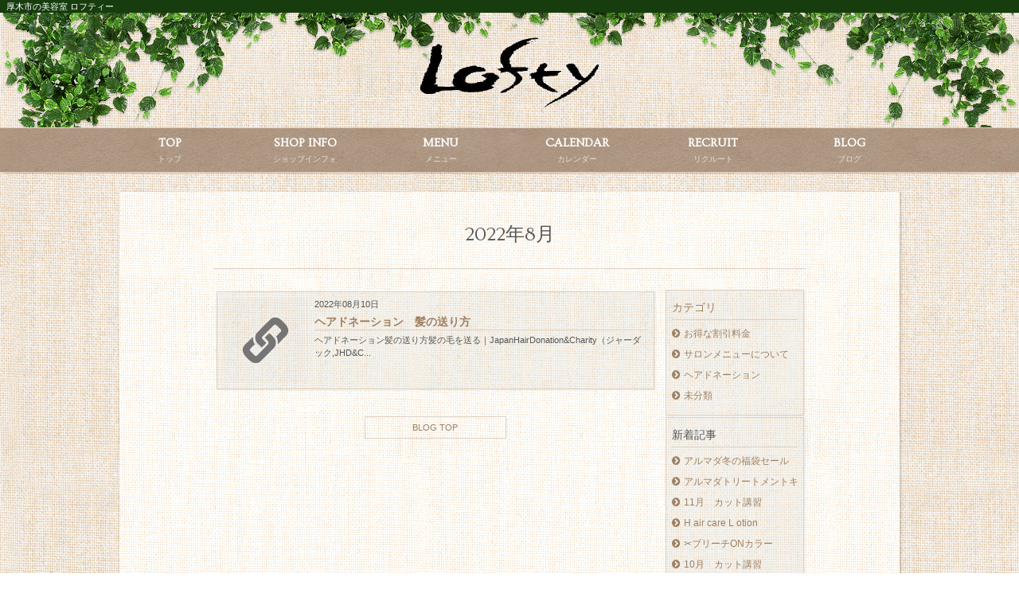

--- FILE ---
content_type: text/html; charset=UTF-8
request_url: https://www.lofty-hair.com/archives/date/2022/08
body_size: 9654
content:
<?xml version="1.0" encoding="UTF-8"?>
<!DOCTYPE html PUBLIC "-//W3C//DTD XHTML 1.0 Transitional//EN" "http://www.w3.org/TR/xhtml1/DTD/xhtml1-transitional.dtd">
<html xmlns="http://www.w3.org/1999/xhtml" lang="ja">

<head profile="http://gmpg.org/xfn/11">
<meta http-equiv="Content-Type" content="text/html; charset=UTF-8" />
<title>  2022年8月 | 厚木市の美容室 ロフティー</title>
<meta name="description" content="☆★本厚木駅より徒歩３分★☆ロフティーは厚木市のハトポッポ公園前で約４０年続く、技術が売りの美容室です。私たちはお客様をキレイにし、喜んでいただくことを何よりも優先し、日々、技術を磨いています。高いカット技術と心のこもった接客で、他店にはない満足をご提供していますので、ぜひ一度、ご来店ください。 スタッフ一同、ご来店を心よりお待ちしております。" />
<meta name="keywords" content="厚木市,本厚木駅,美容室,ロフティー" />

<meta name="robots" content="noindex,follow" />

<link rel="canonical" href="https://www.lofty-hair.com/archives/date/2022/08" />
<link rel='stylesheet' id='contact-form-7-css'  href='https://www.lofty-hair.com/homepaging/wp-content/plugins/contact-form-7/styles.css?ver=2.4.3' type='text/css' media='all' />
<script type='text/javascript' src='https://www.lofty-hair.com/homepaging/wp-content/themes/activate_base_theme/js/jquery-min.js?ver=1.8.3'></script>
<script type='text/javascript' src='https://www.lofty-hair.com/homepaging/wp-content/plugins/google-analyticator/external-tracking.min.js?ver=6.2'></script>
<style type='text/css'>#adminbarsearch-wrap{ display: none; }</style>
<!-- Google Analytics Tracking by Google Analyticator 6.2: http://ronaldheft.com/code/analyticator/ -->
<script type="text/javascript">
	var analyticsFileTypes = [''];
	var analyticsEventTracking = 'enabled';
</script>
<script type="text/javascript">
	var _gaq = _gaq || [];
	_gaq.push(['_setAccount', 'UA-64199063-22']);
	_gaq.push(['_trackPageview']);
	_gaq.push(['_trackPageLoadTime']);

	(function() {
		var ga = document.createElement('script'); ga.type = 'text/javascript'; ga.async = true;
		ga.src = ('https:' == document.location.protocol ? 'https://ssl' : 'http://www') + '.google-analytics.com/ga.js';
		var s = document.getElementsByTagName('script')[0]; s.parentNode.insertBefore(ga, s);
	})();
</script>
<link rel="stylesheet" href="https://www.lofty-hair.com/homepaging/wp-content/themes/activate_base_theme/base.css?ver=5.1.493" type="text/css" media="all" />
<link rel="stylesheet" href="https://www.lofty-hair.com/homepaging/wp-content/themes/activate_base_theme/css_parts/base_fnt1.css?ver=5.1.493" type="text/css" media="all" />
<link rel="stylesheet" href="https://www.lofty-hair.com/homepaging/wp-content/themes/activate_base_theme/base_dvcommon.css?ver=5.1.493" type="text/css" media="all" />
<link rel="stylesheet" href="https://www.lofty-hair.com/homepaging/wp-content/themes/activate_base_theme/css/print_style.css?ver=5.1.493" type="text/css" media="print" />
<link rel="stylesheet" href="https://www.lofty-hair.com/homepaging/wp-content/themes/activate_base_theme/css/font-awesome.min.css?ver=5.1.493" type="text/css" media="all" />
<link rel="stylesheet" href="https://www.lofty-hair.com/homepaging/wp-content/themes/activate_base_theme/js/flexslider/flexslider.css?ver=5.1.493" type="text/css" media="all" />
<style type='text/css'>
a { 
	color: #9e8063;
}

.flexslider .flex-control-paging li a.flex-active {
	background-color: #9e8063;
}


a:hover {
	color: #4c341c;
}

.Mainnavi .Main-label { color: #fff; }
.Mainnavi .Main-label:hover { color: #efe3d8; }

.Mainnavi .Tree-label,
.pos_category_top .Tree-label { color: #fff; }

.Mainnavi .Tree-label:hover,
.pos_category_top .Tree-label:hover { color: #efe3d8; }


.Subnavi .Main-label { color: #7f7f7f; }
.Subnavi .Main-label:hover { color: #000000; }

.Subnavi .Tree-label { color: #ffffff; }
.Subnavi .Tree-label:hover { color: #ffffff; }


.Footernavi .Main-label { color: #fff; }
.Footernavi .Main-label:hover { color: #efe3d8; }

.Footernavi .Tree-label { color: #ffffff; }
.Footernavi .Tree-label:hover { color: #efe3d8; }



.Outside-container {
	color: #555;
}


.footer_outer {
	color: #fff;
}
.footer_outer a {
	color: #efe3d8;
}

/*.check_on .Col-Item-contents-inner {
	color: ;
	background-color:;
}*/

.check_off .Col-Item-contents-inner {
	color: rgba(0,0,0,0.18);
	background-color:rgba(0,0,0,0.07);
}



.Slide-Down .Tree-list:not(.global_first) {
	border-top-color: #ded1c4;
}

.Slide-Up .Tree-list:not(.global_last) {
	border-bottom-color: #ded1c4;
}

/*.title_label*/
.Parts-Around .Around-title-inner .title_label,
.Front .Around-title-inner .title_label
{
	border-bottom-color: #ded1c4;
}

.DisplayFormat-clause .Track-inner,
.DisplayFormat-detail .Item-list,
.DisplayFormat-list.Tp-multi .Item-title,
.col_item_lay_table-list .ColumItem,
.BlogItem-meta_date-inner,
/*.Slug-Original-Blog .DisplayFormat-detail .Track-inner,
.Slug-Original-Blog .DisplayFormat-detail .Dt-Track-inner,
.Slug-Original-Blog .DisplayFormat-list .BlogItem-title,*/
.Hp-Blog .DisplayFormat-detail .Track-inner,
.Hp-Blog .DisplayFormat-detail .Dt-Track-inner,
.Hp-Blog .DisplayFormat-list .BlogItem-title,
.DisplayFormat-eyecatch .Item-title-inner,
.DisplayFormat-excerpt .Item-title-inner,
.Blog-Cat-List-title,
.Widget-title-inner,
.type_sitemap .Main-label,
.parent_category_name_inner {
	border-bottom-color: #ded1c4;
}

hr {
	border-color: rgba(0, 0, 0, 0.2);
}

.Around-wrap .Lay-box .Around-inner,
.DisplayFormat-list .Track-inner,
.DisplayFormat-eyecatch .Track-inner,
.DisplayFormat-excerpt .Track-inner,
.DisplayFormat-listcalendar .Track-inner,
.pager_contents_inner,
.Open-Btn,
.Widget-inner,
.Blog-Cat-List .cat-item a,
.Blog-Archive-List .Blog-Cat-List-contents-list,
.BlogItem-meta_category .meta-catlist a,
.post_navi a,
.Pgnt-btn,
.go_back_btn a,
.col_item_lay_table .Col-Item-area,
.Border-Cl {
	border-color: #ded1c4;
}


.type_menu .menumain,
.type_sitemap .Tree-label {
	border-bottom-color: #eae0d6;
}

.coupon_print a.printer, a.printer:hover { border: none; }
.sendit_area .send_button input[type="submit"],
.roll_box,
.roll_box a,
.Main-Cat .selected .Cat-parent-list-Main-inner .cat-label,
.Main-Cat .selected .Cat-parent-list-Main-inner .cat-label:hover,
.Main-Cat .Cat-child-list.active .Cat-child-list-Main-inner .cat-label,
.Main-Cat .Cat-child-list.active .Cat-child-list-Main-inner .cat-label:hover,
.Child-Cat .active .Cat-parent-list-Main-inner .cat-label,
.Child-Cat .active .Cat-parent-list-Main-inner .cat-label:hover,
.Print-btn .printer,
.pager_arrow a,
/*.go_top a,*/
/*.Go-btn a,*/
.rss a,
.check_on .Col-Item-contents-inner {
	color: #ffffff;
	background-image: none;
	background-color: #6a4f34;
}

.Go-btn a 
{
	color: #ffffff;
	background-image: none;
	background-color: #6a4f34;
}

.pager_arrow a:hover,
.Print-btn .printer:hover,
.rss a:hover,
.go_top a:hover,
.Go-btn a:hover,
.roll_box:hover,
.roll_box a:hover {
	color: #6a4f34;
	background-color: #ffffff;
}

.ct-Qustion-icon,
.Open-Btn-icon
	{ color: #6a4f34 }

.slideshow.camera_wrap .camera_pag .camera_pag_ul li {
	background-color: #ffffff;
}

.slideshow.camera_wrap .camera_pag .camera_pag_ul li.cameracurrent > span {
	background-color: #6a4f34;
}

.Modal-Overlay{
	background-color: rgba(255,255,255,0.94);
}

.Modal-Detail {
	border-color: #ded1c4;
	background-color: rgba(255,255,255,1);
}
.pos_category_top .Tree-label,
.Mainnavi .Tree-label {
	background-color: rgba(132,111,90,0.9);
}

.Subnavi .Tree-label {
	background-color: rgba(38,38,38,0.9);
}

.Footernavi .Main-label {
	background-color: rgba(0,0,0,0.12);
}

.Footernavi .Tree-label {
	background-color: rgba(132,111,90,0.9);
}

.Modal-Link,
.box_link,
.DisplayFormat-list .Track-inner,
.BlogItem-meta_category .meta-catlist a,
.Blog-Cat-List .cat-item a,
.Pgnt-btn,
.type_sitemap .Main-label {
	background-color: rgba(148, 136, 112, 0.09);
}

	.Main-Cat .Cat-parent-list-Main-inner .cat-label {
		background-color: rgba(0,0,0,0.03);
	}
	.Child-Cat .Cat-parent-list-Main-inner .cat-label {
		background-color: rgba(0,0,0,0.03);
	}

.Modal-Link:hover,
.box_link:hover,
.Around-title .title_label.box_link:hover,
a.Pgnt-btn:hover,
.Main-Cat .Cat-parent-list-Main-inner .cat-label:hover,
.Child-Cat .Cat-parent-list-Main-inner .cat-label:hover,
.type_sitemap .Main-label:hover,
.Pgnt-btn.current {
	background-color: rgba(172, 129, 42, 0.09);
}


.Front .Around-title .title_label,
.DisplayFormat-detail .title_label,
.DisplayFormat-detail .Item-title,
.Open-Btn,
.type_menu .Menu-cat-Title-inner .title_label,
.cat_area .Item-Comment-inner,
.Widget-inner,
.Modal-Link {
	background-color: rgba(148, 136, 112, 0.09);
	border-bottom-color: #ded1c4;
}




.Cl-Bg-Title-Label {
	background-color: rgba(148, 136, 112, 0.09);
}

.Cl-Bg-Title-Label-Text {
}

.Widget-inner {
	background-color: rgba(148, 136, 112, 0.09);
	border-bottom-color: #ded1c4;
}

.Liquid_outer {
	background-color: rgba(0,0,0,0.01);
}

.Widget-inner {
}

.Widget-inner a {
}

.box_link,
.DisplayFormat-list .Track-inner,
.BlogItem-meta_category .meta-catlist a,
.Blog-Cat-List .cat-item a,
.Pgnt-btn,
.type_sitemap .Main-label,
.Front .Around-title .title_label,
.DisplayFormat-detail .title_label,
.DisplayFormat-detail .Item-title,
.Open-Btn,
.type_menu .Menu-cat-Title-inner .title_label,
.cat_area .Item-Comment-inner,
.Widget-inner,
.DisplayFormat-listcalendar .Track-inner {

	box-shadow: 1px 1px 2px 0px rgba(0,0,0,0.08);
	-webkit-box-shadow: 1px 1px 2px 0px rgba(0,0,0,0.08);
	-moz-box-shadow: 1px 1px 2px 0px rgba(0,0,0,0.08);
}

/*CUSTOM SETTING*/
/*.global_sub_menu a,
.global_sub_menu .group_no_link { background:url("https://www.lofty-hair.com/homepaging/wp-content/themes/activate_base_theme/common/image/header/contact_bg.png") ; }*/

/*ボーダーライン*/
.cal_wrap th,
.cal_wrap td
	{ border: 1px solid #ded1c4; }

.cal_meta { border-bottom: 1px solid #ded1c4; }

/*日付の色*/
.cal_date,
.cal_date a,
.head_week { color: #555; }


/*過去・未来(not_active)の日付*/
.cal_past .cal_date,
.cal_past .cal_date a,
.not_active .cal_date,
.not_active .cal_date a { color: rgba(0,0,0,0.18); }


/*ボタン 背景*/
.calender_head_button a,
.calendar_display_button a { background-color: rgba(255, 255, 255, 0.7); border: 1px solid #ded1c4; }

/*日付,曜日背景*/
.head_week,
.cal_meta,
.schedule_detail
{
	background-color: rgba(148, 136, 112, 0.09);
}

.head_week
{
}

/*今日の日付背景*/
.cal_today .cal_date,
.cal_today .cal_date a { color: #ffffff; }

.cal_today .cal_meta {
	background-image: none;
	background-color: #6a4f34;
}
.mini_calendar .cal_today .cal_meta {
	background: none;
}

.mini_calendar .cal_today .cal_date {
	background-image: none;
	background-color: #6a4f34;
	border-radius: 2px;
}

.cal_meta .cal_reserve a { background: #f06296; color: #ffffff;  }

.cal_meta .cal_reserve a:hover { background: #ffffff; color: #f06296;  }




.head_week.calendar_sat,
.WeekDay-6 { background: rgba(178,229,251,0.3); color: #54a0f0; }

.head_week.calendar_sun,
.WeekDay-7 { background: rgba(240,168,166,0.3); color: #d65656;  }



.calendar_item, .calendar_item a, .schedule_title .title { color: #323232; }
.calendar_item_1 { background: rgba(247,198,198,0.6); }
.calendar_item_2 { background: rgba(219,200,246,0.6); }
.calendar_item_3 { background: rgba(203,224,247,0.6); }
.calendar_item_4 { background: rgba(181,237,209,0.6); }
.calendar_item_5 { background: rgba(246,215,169,0.6); }
.calendar_item_6 { background: rgba(204,204,204,0.6); }
.calendar_item_7 { background: rgba(225,215,193,0.6); }
.calendar_item_8 { background: rgba(238,242,174,0.6); }
.calendar_item_9 { background: rgba(207,247,181,0.6); }
.calendar_item_10 { background: rgba(233,240,243,0.6); }

.type_mailform .essential,
.match_check .dl_label {
	color: #f22d85;
}

.type_mailform .sendit_area .send_button.btn_back_input input[type="submit"] {
	border: 1px solid #ded1c4;
	background-color: #785f47;
	background:url(https://www.lofty-hair.com/homepaging/wp-content/themes/activate_base_theme/common/image/contents_bg/);
	color: #555;
}
.float .main_navi_ul .mainmenu {
	width: 12.5%;
}

.float .main_navi_ul .mainmenu {
	float: left;
}

.float.Subnavi .Navigation-inner {
	float: right;
}
.float .sub_navi_ul .mainmenu {
	float: left;
}

.Main-Cat .Cat-parent-list-inner .cat-label,
.Child-Cat .Child-Cat-list-inner .cat-label {
	border: 1px solid #ded1c4;
	padding: 7px;
    margin: 4px;
}

.breadcrumbs_inner,
.parent_category_name_inner {
	margin: 0 4px;
}

.Around-wrap .Lay-box .Around-inner,
.DisplayFormat-listcalendar .Track-inner,
.DisplayFormat-eyecatch .Track-inner,
.DisplayFormat-excerpt .Track-inner,
.Front .DisplayFormat-list .Track-inner,
.Parts-Around .DisplayFormat-list .Track-inner {
	border-width: 1px;
	padding: 7px;
	margin: 4px;
}

.Around-wrap .Lay-box .Around-inner,
.Lay-basic .DisplayFormat-detail .Dt-Track-inner {
	margin-left: 8px;
    margin-right: 8px;
}

.Around-wrap .Lay-basic .Around-title-inner,
.Around-wrap .Lay-basic .Around-inner,
.DisplayFormat-clause .Around-main-inner {
	margin-left: 4px;
	margin-right: 4px;
}

</style><link rel="stylesheet" href="https://www.lofty-hair.com/homepaging/wp-content/themes/activate_base_theme/template/comp-w/a/style.css?ver=5.1.493" type="text/css" media="all" />
<link rel="stylesheet" href="https://www.lofty-hair.com/homepaging/wp-content/themes/activate_base_theme/template/comp-w/a/style-head-a.css?ver=5.1.493" type="text/css" media="all" />
<link rel="stylesheet" href="https://www.lofty-hair.com/homepaging/wp-content/themes/z2008-st-wa-sw_lofty013/custom.css?ver=5.1.493" type="text/css" media="all" />
<link rel="stylesheet" href="https://www.lofty-hair.com/homepaging/wp-content/themes/activate_base_theme/device_common.css?ver=5.1.493" type="text/css" media="all" />
<link rel="stylesheet" href="https://www.lofty-hair.com/homepaging/wp-content/themes/activate_base_theme/js/perfect-scrollbar/perfect-scrollbar.min.css" type="text/css" media="screen" />
<link rel="stylesheet" href="https://www.lofty-hair.com/homepaging/wp-content/themes/activate_base_theme/js/fancybox/jquery.fancybox-1.3.4.css" type="text/css" media="all" />
<meta name="viewport" content="width=1280" />

<script type="text/javascript" src="https://www.lofty-hair.com/homepaging/wp-content/themes/activate_base_theme/js/jquery.easing.1.3.js?ver=5.1.493"></script>
<script type="text/javascript" src="https://www.lofty-hair.com/homepaging/wp-content/themes/activate_base_theme/js/jquery.timers-1.2.js?ver=5.1.493"></script>
<script type="text/javascript" src="https://www.lofty-hair.com/homepaging/wp-content/themes/activate_base_theme/js/jquery-ui-1.8rc3.custom.min.js?ver=5.1.493"></script>
<script type="text/javascript" src="https://www.lofty-hair.com/homepaging/wp-content/themes/activate_base_theme/js/masonry/masonry.pkgd.min.js?ver=5.1.493"></script>
<script type="text/javascript" src="https://www.lofty-hair.com/homepaging/wp-content/themes/activate_base_theme/js/imagesloaded/imagesloaded.pkgd.min.js?ver=5.1.493"></script>
<script type="text/javascript" src="https://www.lofty-hair.com/homepaging/wp-content/themes/activate_base_theme/js/imgLiquid/imgLiquid-min.js?ver=5.1.493"></script>
<script type="text/javascript" src="https://www.lofty-hair.com/homepaging/wp-content/themes/activate_base_theme/js/jquery.center/jquery.center.js?ver=5.1.493"></script>
<script type="text/javascript" src="https://www.lofty-hair.com/homepaging/wp-content/themes/z2008-st-wa-sw_lofty013/js/frame.js?ver=5.1.493"></script>
<script type="text/javascript" src="https://www.lofty-hair.com/homepaging/wp-content/themes/activate_base_theme/js/script.js?ver=5.1.493"></script>
<script type="text/javascript" src="https://www.lofty-hair.com/homepaging/wp-content/themes/activate_base_theme/js/action.js?ver=5.1.493"></script>
<script type="text/javascript" src="https://www.lofty-hair.com/homepaging/wp-content/themes/activate_base_theme/js/perfect-scrollbar/perfect-scrollbar.min.js?ver=5.1.493"></script>
<script type="text/javascript" src="https://www.lofty-hair.com/homepaging/wp-content/themes/activate_base_theme/js/perfect-scrollbar/perfect-scrollbar.with-mousewheel.min.js?ver=5.1.493"></script>
<script type="text/javascript" src="https://www.lofty-hair.com/homepaging/wp-content/themes/activate_base_theme/js/fancybox/jquery.fancybox-1.3.4.js?ver=5.1.493"></script>
<script type="text/javascript" src="https://www.lofty-hair.com/homepaging/wp-content/themes/activate_base_theme/js/fancybox.js?ver=5.1.493"></script>
<meta name="format-detection" content="telephone=no" />
<style type="text/css">
  .ps-container .ps-scrollbar-y { background-color: #ae9883; }  #policy_outer { position: relative; margin:0px auto; padding:0px; overflow: hidden; width: 100%; height: 180px; }
  .tp_100 .incts1_description .incts1_body_outer.scroll { position: relative; margin:0px auto; padding:0px; overflow: hidden; width: 100%; height: 218px; }
</style>
<link href='https://fonts.googleapis.com/css?family=Ovo' rel='stylesheet' type='text/css'>

<style type='text/css'>

.Front .Slide-Visual .Page-image-area-inner .onFrame-outer .onFrame-inner {
	padding: 15px;
}

.Front .Slug-ar_10001area1 .DisplayFormat-list .Track-inner, .Parts-Around .DisplayFormat-list .Track-inner {
	width: 62%;
	margin: 0 auto;
}
</style>
<script type="text/javascript" src="https://www.lofty-hair.com/homepaging/wp-content/themes/activate_base_theme/js/fancybox/jquery.easing-1.3.pack.js"></script>
<script type="text/javascript" src="https://www.lofty-hair.com/homepaging/wp-content/themes/activate_base_theme/js/fancybox/jquery.fancybox-1.3.4.js"></script>
<script type="text/javascript" src="https://www.lofty-hair.com/homepaging/wp-content/themes/activate_base_theme/js/fancybox/jquery.fancybox-1.3.4.pack.js"></script>
<script type="text/javascript" src="https://www.lofty-hair.com/homepaging/wp-content/themes/activate_base_theme/js/fancybox/jquery.mousewheel-3.0.4.pack.js"></script>
<script type="text/javascript" src="https://www.lofty-hair.com/homepaging/wp-content/themes/activate_base_theme/js/fancybox.js"></script>
<link rel="stylesheet" href="https://www.lofty-hair.com/homepaging/wp-content/themes/activate_base_theme/js/fancybox/jquery.fancybox-1.3.4.css" type="text/css" media="all" />

<script type="text/javascript">

jQuery(function(){
jQuery.fn.getTitle = function() {
	var arr = jQuery("a.fancybox");
	jQuery.each(arr, function() {
		var title = jQuery(this).children("img").attr("title");
		jQuery(this).attr('title',title);
	})
}
var thumbnails = jQuery("a:has(img)").filter( function() { return /(jpe?g|png|gif|bmp)$/i.test(jQuery(this).attr('href')) });
thumbnails.addClass("fancybox").attr("rel","fancybox").getTitle();
jQuery("a.fancybox").fancybox({
	'cyclic': false,
	'autoScale': true,
	'padding': 10,
	'opacity': true,
	'speedIn': 500,
	'speedOut': 500,
	'changeSpeed': 300,
	'overlayShow': true,
	'overlayOpacity': "0.3",
	'overlayColor': "#666666",
	'titleShow': true,
	'titlePosition': 'inside',
	'enableEscapeButton': true,
	'showCloseButton': true,
	'showNavArrows': true,
	'hideOnOverlayClick': true,
	'hideOnContentClick': false,
	'width': 560,
	'height': 340,
	'transitionIn': "fade",
	'transitionOut': "fade",
	'centerOnScroll': true
	});
})

</script>
</head>
<body class="Nv-Front blog MdPC Lay-head-a Pos-Navi- thmclrtp_light SDV-1 Sp-standard">
<div class="fade">
	<img src="https://www.lofty-hair.com/homepaging/wp-content/themes/activate_base_theme/common/image/loading.svg" />
</div>
<div class="Outside-container total_container_outer common_page">
	<div class="Outside-container-inner total_container_inner">
		<div class="Container container_outer">
			<div class="Container-inner container_inner ">
				<div id="Head" class="Stage-Head Comp-w-Head Head-L1 Comp-w-L1 Outside Outside-L1">
					<div class="Stage-Head-inner Comp-w-Head-inner Comp-w-L1-inner Outside-inner Outside-L1-inner">
						<div class="Stage-Head-Top Stg-Top Comp-w-Head-Top Comp-w-L2 Lis-1 Count-1 Outside Outside-L2">
							<div class="Stage-Head-Top-inner Stg-Top-inner Comp-w-Head-Top-inner Comp-w-L2-inner Outside-inner Outside-L2-inner">
<!-- Main Header St 2.12.1.9 Web Design[2,8] -->
<div class="Site-title">
	<div class="Site-title-inner">
		<div class="title-label description"><span class="title-name">厚木市の美容室 ロフティー</span></div>
	</div>
</div>
<!-- .Main Header St 2.12.1.9 Web Design[2,8] -->
							</div>
						</div>
						<div class="Stage-Head-Main Stg-Main Comp-w-Head-Main Comp-w-L2 Lis-2 Count-1 Outside Outside-L2">
							<div class="Stage-Head-Main-inner Stg-Main-inner Comp-w-Head-Main-inner Comp-w-L2-inner Outside-inner Outside-L2-inner">
							<div class="Stage-Head-Main-CoIn Stg-CoIn Comp-w-Head-Main-CoIn Comp-w-L3 Outside Outside-L3">
								<div class="Stage-Head-Main-CoIn-inner Stg-CoIn-inner Comp-w-Head-Main-CoIn-inner Comp-w-L3-inner Outside-inner Outside-L3-inner">
									<div class="Stage-Head-Main-CoIn-Lhead Stg-Lhead Comp-w-Head-Main-CoIn Comp-w-L3 Outside Outside-L3">
										<div class="Stage-Head-Main-CoIn-Lhead-inner Stg-Lhead-inner Comp-w-Head-Main-CoIn-inner Comp-w-L3-inner Outside-inner Outside-L3-inner">
										</div>
									</div>
									<div class="Stage-Head-Main-CoIn-Chead Stg-Chead Comp-w-Head-Main-CoIn Comp-w-L3 Outside Outside-L3">
										<div class="Stage-Head-Main-CoIn-Chead-inner Stg-Chead-inner Comp-w-Head-Main-CoIn-inner Comp-w-L3-inner Outside-inner Outside-L3-inner">

<!-- Main Header Lg 3.7.2.11 Web Design[13,22] -->
<div class="Logo">
	<div class="Logo-inner">
		<div class="Logo-image">
			<div class="Logo-image-inner site_name_image_h1">
				<a class="logo-label image_trim_none-all" href="https://www.lofty-hair.com/">
<img class="logo-name" src="https://www.lofty-hair.com/homepaging/wp-content/plugins/documentalist/common/uploads/logo_images/20151105102638.png" alt="ホームページ" height="180" />
				</a>
			</div>
		</div>
	</div>
</div>
<!-- .Main Header Lg 3.7.2.11 Web Design[13,22] -->
										</div>
									</div>
									<div class="Stage-Head-Main-CoIn-Rhead Stg-Rhead Comp-w-Head-Main-CoIn Comp-w-L3 Outside Outside-L3">
										<div class="Stage-Head-Main-CoIn-Rhead-inner Stg-Rhead-inner Comp-w-Head-Main-CoIn-inner Comp-w-L3-inner Outside-inner Outside-L3-inner">
<!-- Info Area 32.1.51.9 Web Design[3,32] -->
<div class="Site-Info Header-info info_zone">
	<div class="Site-Info-inner info_zone_inner">
		<span class="span-0"></span>
	</div>
</div>
<!-- .Info Area 32.1.51.9 Web Design[3,32] -->
										</div>
									</div>
								</div>
							</div>
							</div>
						</div>
						<div class="Stage-Head-Bottom Stg-Bottom Comp-w-Head-Bottom Comp-w-L2 Lis-3 Count-1 Outside Outside-L2">
							<div class="Stage-Head-Bottom-inner Stg-Bottom-inner Comp-w-Head-Bottom-inner Comp-w-L2-inner Outside-inner Outside-L2-inner">
<!-- Main Menu 1.6.13.4 Web Design[324,562] -->
<div class="Outside-Navigation Navi-Area Mainnavi Nav-md-main-on Nav-md-tree-on Slide-Down">
	<div class="Outside-Navigation-inner">
		<div class="Navigation menu_area">

			<ul class="Navigation-inner navi_ul main_navi_ul lang_en">
				<li class="Menu-list Main-list mainmenu menu_top navi_home_en contents_0">
					<div class="Menu-list-inner Main-list-inner">
						<a class="Main-label main_a" href="https://www.lofty-hair.com/">
							<span class="Main-label-inner main_a_inner">
								<span class="nav_name_wrap">
									<span class="nav_name">TOP</span>
									<span class="navi_name_sub">トップ</span>
								</span>
							</span>
						</a>
					</div>
				</li>
				<li class="Menu-list Main-list mainmenu  menu_1 navi_shopinfo_en contents_1">
					<div class="Menu-list-inner Main-list-inner">
						<a class="Main-label main_a" href="https://www.lofty-hair.com/shopinfo">
							<span class="Main-label-inner main_a_inner">
								<span class="nav_name_wrap">
									<span class="nav_name">SHOP INFO</span>
									<span class="navi_name_sub">ショップインフォ</span>
								</span>
							</span>
						</a>
					</div>
				</li>
				<li class="Menu-list Main-list mainmenu  menu_2 navi_menu_en contents_3">
					<div class="Menu-list-inner Main-list-inner">
						<a class="Main-label main_a" href="https://www.lofty-hair.com/menu">
							<span class="Main-label-inner main_a_inner">
								<span class="nav_name_wrap">
									<span class="nav_name">MENU</span>
									<span class="navi_name_sub">メニュー</span>
								</span>
							</span>
						</a>
					</div>
				</li>
				<li class="Menu-list Main-list mainmenu  menu_3 navi_calendar_en contents_9020">
					<div class="Menu-list-inner Main-list-inner">
						<a class="Main-label main_a" href="https://www.lofty-hair.com/calendar">
							<span class="Main-label-inner main_a_inner">
								<span class="nav_name_wrap">
									<span class="nav_name">CALENDAR</span>
									<span class="navi_name_sub">カレンダー</span>
								</span>
							</span>
						</a>
					</div>
				</li>
				<li class="Menu-list Main-list mainmenu  menu_4 navi_recruit_en contents_3020">
					<div class="Menu-list-inner Main-list-inner">
						<a class="Main-label main_a" href="https://www.lofty-hair.com/recruit">
							<span class="Main-label-inner main_a_inner">
								<span class="nav_name_wrap">
									<span class="nav_name">RECRUIT</span>
									<span class="navi_name_sub">リクルート</span>
								</span>
							</span>
						</a>
					</div>
				</li>
				<li class="Menu-list Main-list mainmenu  menu_5 navi_blog_en contents_1050">
					<div class="Menu-list-inner Main-list-inner">
						<a class="Main-label main_a" href="https://www.lofty-hair.com/blog">
							<span class="Main-label-inner main_a_inner">
								<span class="nav_name_wrap">
									<span class="nav_name">BLOG</span>
									<span class="navi_name_sub">ブログ</span>
								</span>
							</span>
						</a>
					</div>
				</li>
			</ul>
<span class="span-0"></span>
		</div>

	</div>
</div>
							</div>
						</div>
					</div>
				</div>
				<div id="Body" class="Stage-Body Comp-w-Body Body-L1 Comp-w-L1 Outside Outside-L1">
					<div class="Stage-Body-inner Comp-w-Body-inner Comp-w-L1-inner Outside-inner Outside-L1-inner">
						<div class="Stage-Body-Main Stg-Main Comp-w-Body-Main Comp-w-L2 Lis-5 Count-1 Outside Outside-L2">
							<div class="Stage-Body-Main-inner Stg-Main-inner Comp-w-Body-Main-inner Comp-w-L2-inner Outside-inner Outside-L2-inner">
							<div class="Stage-Body-Main-Main-In Stg-Main-In Comp-w-Body-Main-Main-In Comp-w-L3 Outside Outside-L3">
								<div class="Stage-Body-Main-Main-In-inner Stg-Main-In-inner Comp-w-Body-Main-Main-In-inner Comp-w-L3-inner Outside-inner Outside-L3-inner">
<div class="Contents-Main">
	<div class="Contents-Main-inner">
<div class="Around Parts-Around Match-tracks-layout Side-on Hp-Blog Blog-cat ArDsg-1">
	<div class="Around-inner Parts-Around-inner">

		<div class="Around-image">
			<div class="Around-image-inner">
			</div>
		</div>


		<div class="Around-title Title-area page_title_area">
			<div class="Around-title-inner Title-area-inner">
				<h2 class="title_label page_title staff_page_title"><span class="title-name">  2022年8月</span></h2>
			</div>
		</div>


		<div class="Around-main wrap_outer">
			<div class="Around-main-inner wrap_inner cf">

				<div class="Blog-Around Blog-Parts-Around Match-tracks-layout Slug-Clause_Recent-Entry AsStand-1 Blog-main blog_left">
					<div class="Blog-Around-inner Blog-Parts-Around-inner Blog-main-inner blog_left pos_category_top Col-1 equal Trtp-standard ">

						<div class="Tracks-wrap track_wrap">
							<div class="Tracks-wrap-inner cf">
								<div class="Track track_contents id_1 order_ DisplayFormat-eyecatch DisplayType-column Col-1 equal  ">
									<div class="Track-inner track_contents_inner cf">

										<div class="Track-body detail_area">
											<div class="Track-body-inner detail_area_inner cf">
												<div id="Iln_eyecatch-1" class="Track-body-contents eyecatch">
													<div class="Track-body-contents-inner eyecatch-inner">

<!-- ::::::::::::::::::::::::::::::::::::::::::::::::::::::::::::::::::::::::::::: -->
<script type="text/javascript">
jQuery(document).ready(function($){
	var multi_img_w = jQuery('.Slug-Clause_Recent-Entry.AsStand-1 .Track.id_1 .item_1.Multi-Image');
//console.log( "multi_img_w :" + multi_img_w.width() );
	jQuery(".Slug-Clause_Recent-Entry.AsStand-1 .Track.id_1 .item_1 .Multi-Image-inner").css("width", multi_img_w.width() );
	jQuery(".Slug-Clause_Recent-Entry.AsStand-1 .Track.id_1 .item_1 .Multi-Image-inner").css("height", ( multi_img_w.width() / 1 ) * 1 );

});
</script>
<div class="Item-area Item-wp_thumbnail Item-thumbnail item_1 Multi-Image Ver-2">
	<div class="Item-area-inner Item-wp_thumbnail-inner image_trim_liquid Multi-Image-inner">
		<img src="https://c.stat100.ameba.jp/ameblo/symbols/v3.20.0/svg/gray/editor_link.svg" alt="Thumbnail" />
	</div>
</div>
</div></div>
												<div id="Iln_main-1" class="Track-body-contents main">
													<div class="Track-body-contents-inner main-inner">

<!-- ::::::::::::::::::::::::::::::::::::::::::::::::::::::::::::::::::::::::::::: -->
	<div class="Item-area BlogItem-wp_meta_date item_1 BlogItem-meta_date Item-meta_date Ver-2">
		<div class="Item-area-inner BlogItem-wp_meta_date-inner BlogItem-meta_date-inner Item-meta_date-inner">2022年08月10日</div>
	</div>
	<div class="Item-area Item-title BlogItem-wp_title item_2 Ver-2">
		<div class="Item-area-inner Item-title-inner BlogItem-wp_title-inner">
			<a class="itemlink_label" href="https://www.lofty-hair.com/archives/1444">ヘアドネーション　髪の送り方</a>
		</div>
	</div>
	<div class="Item-area BlogItem-wp_excerpt item_3 BlogItem-excerpt Item-excerpt Ver-2">
		<div class="Item-area-inner BlogItem-wp_excerpt-inner BlogItem-excerpt-inner Item-excerpt-inner">
<!-- Post 2.13.5.88 Web Design[17,20] -->
ヘアドネーション髪の送り方髪の毛を送る｜JapanHairDonation&Charity（ジャーダック,JHD&C...
<!-- .Post 2.13.5.88 Web Design[17,20] -->
		</div>
	</div>
</div></div>



											</div>
										</div><!-- . track-body-contents -->
									</div>
								</div><!-- .track -->
							</div>
						</div><!-- . Tracks-wrap -->



										<div id="page-nav" class="post_navi column02 clearfix">

											<div class="side-post side-post-prev">
												<div class="side-post_inner">
<!--
													<span class="older"></span>
-->
												</div>
											</div>

											<div class="side-post side-post-prev blog_top_link">
												<div class="side-post_inner">
													<a href="https://www.lofty-hair.com/blog">BLOG TOP</a>
												</div>
											</div>

											<div class="side-post side-post-next">
												<div class="side-post_inner">
<!--
													<span class="newer"></span>
-->
												</div>
											</div>

										</div>
										<span class="span-0"></span>


					<!--</div>-->
				<!--</div>--><!-- Main-wrap -->
					</div>
				</div>

				<div class="Blog-sub blog_right">
					<div class="Blog-sub-inner">
<!-- Side Contents 19.21.3.78 Web Design[12,5] -->
<div class="Widget wp-category Design-">
	<div class="Widget-inner">

		<div class="Widget-title">
			<div class="Widget-title-inner">
				<h2 class="main_name"><a class="Widget-Label" href="https://www.lofty-hair.com/categorylist">カテゴリ</a></h2>
			</div>
		</div>

		<div id="menu_links_02" class="Widget-body scroll-pane">
			<div class="Widget-body-inner scroll-pane_inner">
				<ul class="main-ul">
	<li class="cat-item cat-item-9"><a href="https://www.lofty-hair.com/archives/category/%e3%81%8a%e5%be%97%e3%81%aa%e5%89%b2%e5%bc%95%e6%96%99%e9%87%91" >お得な割引料金</a>
</li>
	<li class="cat-item cat-item-12"><a href="https://www.lofty-hair.com/archives/category/%e3%82%b5%e3%83%ad%e3%83%b3%e3%83%a1%e3%83%8b%e3%83%a5%e3%83%bc%e3%81%ab%e3%81%a4%e3%81%84%e3%81%a6" >サロンメニューについて</a>
</li>
	<li class="cat-item cat-item-13"><a href="https://www.lofty-hair.com/archives/category/%e3%83%98%e3%82%a2%e3%83%89%e3%83%8d%e3%83%bc%e3%82%b7%e3%83%a7%e3%83%b3" >ヘアドネーション</a>
</li>
	<li class="cat-item cat-item-1"><a href="https://www.lofty-hair.com/archives/category/%e6%9c%aa%e5%88%86%e9%a1%9e" >未分類</a>
</li>
				</ul>
			</div>
		</div>

	</div>
</div>


<div class="Widget wp-recent-entry recent_post_area">
	<div class="Widget-inner">

		<div class="Widget-title">
			<div class="Widget-title-inner">
				<h2 class="main_name"><span class="Widget-Label">新着記事</span></h2>
			</div>
		</div>

		<div id="menu_links_01" class="Widget-body scroll-pane">
			<div class="Widget-body-inner scroll-pane_inner">
				<ul class="main-ul">
	<li class="main-list"><a href='https://www.lofty-hair.com/archives/1513'>アルマダ冬の福袋セール</a></li>
	<li class="main-list"><a href='https://www.lofty-hair.com/archives/1511'>アルマダトリートメントキャンペーン</a></li>
	<li class="main-list"><a href='https://www.lofty-hair.com/archives/1502'>11月　カット講習</a></li>
	<li class="main-list"><a href='https://www.lofty-hair.com/archives/1500'>H air  care L otion</a></li>
	<li class="main-list"><a href='https://www.lofty-hair.com/archives/1498'>✂️ブリーチONカラー</a></li>
	<li class="main-list"><a href='https://www.lofty-hair.com/archives/1493'>10月　カット講習</a></li>
				</ul>
			</div>
		</div>

	</div>
</div>


<div class="Widget wp-calendar">
	<div class="Widget-inner">

		<div class="Widget-title">
			<div class="Widget-title-inner">
				<h2 class="main_name"><span class="Widget-Label">カレンダー</span></h2>
			</div>
		</div>

		<div class="Widget-body">
			<div class="Widget-body-inner">
				<ul class="main-ul">
<table id="wp-calendar">
	<caption>2022年8月</caption>
	<thead>
	<tr>
		<th scope="col" title="月曜日">月</th>
		<th scope="col" title="火曜日">火</th>
		<th scope="col" title="水曜日">水</th>
		<th scope="col" title="木曜日">木</th>
		<th scope="col" title="金曜日">金</th>
		<th scope="col" title="土曜日">土</th>
		<th scope="col" title="日曜日">日</th>
	</tr>
	</thead>

	<tfoot>
	<tr>
		<td colspan="3" id="prev"><a href="https://www.lofty-hair.com/archives/date/2022/07">&laquo; 7月</a></td>
		<td class="pad">&nbsp;</td>
		<td colspan="3" id="next"><a href="https://www.lofty-hair.com/archives/date/2022/10">10月 &raquo;</a></td>
	</tr>
	</tfoot>

	<tbody>
	<tr><td>1</td><td>2</td><td>3</td><td>4</td><td>5</td><td>6</td><td>7</td>
	</tr>
	<tr>
		<td>8</td><td>9</td><td><a href="https://www.lofty-hair.com/archives/date/2022/08/10" title="ヘアドネーション　髪の送り方">10</a></td><td>11</td><td>12</td><td>13</td><td>14</td>
	</tr>
	<tr>
		<td>15</td><td>16</td><td>17</td><td>18</td><td>19</td><td>20</td><td>21</td>
	</tr>
	<tr>
		<td>22</td><td>23</td><td>24</td><td>25</td><td>26</td><td>27</td><td>28</td>
	</tr>
	<tr>
		<td>29</td><td>30</td><td>31</td>
		<td class="pad" colspan="4">&nbsp;</td>
	</tr>
	</tbody>
	</table>				</ul>
			</div>
		</div>

	</div>
</div>

<div class="Widget wp-archive Design-">
	<div class="Widget-inner">

		<div class="Widget-title">
			<div class="Widget-title-inner">
				<h2 class="main_name"><a class="Widget-Label" href="https://www.lofty-hair.com/archivelist">月別 一覧</a></h2>
			</div>
		</div>

		<div id="menu_links_03" class="Widget-body scroll-pane">
			<div class="Widget-body-inner scroll-pane_inner">
				<ul class="main-ul">
	<li class="main-list"><a href='https://www.lofty-hair.com/archives/date/2025/12'>2025年12月 </a><span class="Ct">(2)</spn></li>
	<li class="main-list"><a href='https://www.lofty-hair.com/archives/date/2025/11'>2025年11月 </a><span class="Ct">(3)</spn></li>
	<li class="main-list"><a href='https://www.lofty-hair.com/archives/date/2025/10'>2025年10月 </a><span class="Ct">(3)</spn></li>
	<li class="main-list"><a href='https://www.lofty-hair.com/archives/date/2025/09'>2025年9月 </a><span class="Ct">(1)</spn></li>
	<li class="main-list"><a href='https://www.lofty-hair.com/archives/date/2025/07'>2025年7月 </a><span class="Ct">(2)</spn></li>
	<li class="main-list"><a href='https://www.lofty-hair.com/archives/date/2023/12'>2023年12月 </a><span class="Ct">(1)</spn></li>
	<li class="main-list"><a href='https://www.lofty-hair.com/archives/date/2023/10'>2023年10月 </a><span class="Ct">(1)</spn></li>
	<li class="main-list"><a href='https://www.lofty-hair.com/archives/date/2023/07'>2023年7月 </a><span class="Ct">(2)</spn></li>
	<li class="main-list"><a href='https://www.lofty-hair.com/archives/date/2022/10'>2022年10月 </a><span class="Ct">(1)</spn></li>
	<li class="main-list"><a href='https://www.lofty-hair.com/archives/date/2022/08'>2022年8月 </a><span class="Ct">(1)</spn></li>
	<li class="main-list"><a href='https://www.lofty-hair.com/archives/date/2022/07'>2022年7月 </a><span class="Ct">(1)</spn></li>
	<li class="main-list"><a href='https://www.lofty-hair.com/archives/date/2022/03'>2022年3月 </a><span class="Ct">(1)</spn></li>
				</ul>
			</div>
		</div>
<!--
		<div class="Widget-title">
			<div class="Widget-title-inner">
				<a href="https://www.lofty-hair.com/archivelist">一覧</a>
			</div>
		</div>
-->
	</div>
</div>
<!-- .Side Contents 19.21.3.78 Web Design[12,5] -->
					</div>
				</div>

			</div>
		</div><!-- Around-main -->
	</div>
</div>
<!-- . TOP Banner 7.21.62.102 Web Design[14,31] -->
<script type="text/javascript">
  jQuery(document).ready(function($){
    jQuery(".Slug-Clause_Recent-Entry.AsStand-1").imagesLoaded(function(){
      jQuery(".Slug-Clause_Recent-Entry.AsStand-1 .Track-inner").tile(1);
    });
  });
</script>
	</div>
</div>
								</div>
							</div>
							</div>
						</div>
						<div class="Stage-Body-Bottom Stg-Bottom Comp-w-Body-Bottom Comp-w-L2 Lis-6 Count-2 Outside Outside-L2">
							<div class="Stage-Body-Bottom-inner Stg-Bottom-inner Comp-w-Body-Bottom-inner Comp-w-L2-inner Outside-inner Outside-L2-inner">
<!-- Go top 1.2.311.32 Web Design[10,8] -->
<div class="Go-btn-area">
	<div class="Go-btn-area-inner">

		<div class="Btn-wrap">
			<div class="Btn-wrap-inner">

				<div class="Go-btn Go-top">
					<div class="Go-btn-inner">
						<div class="btn-contents">
							<a class="btn" href="#"><span class="btn-label"><i class="fa-icon pos-right icon-angle-up"></i><!--<span class="label">Back to Top</span>--></span></a>
						</div>
					</div>
				</div>

				<div class="Go-btn Go-home">
					<div class="Go-btn -inner">
						<div class="btn-contents">
							<a class="btn" href="https://www.lofty-hair.com"><span class="btn-label"><i class="fa-icon pos-right icon-home"></i><!--<span class="label">Back to Top</span>--></span></a>
						</div>
					</div>
				</div>

				<div class="Go-btn Go-bottom">
					<div class="Go-btn -inner">
						<div class="btn-contents">
							<a class="btn" href="#"><span class="btn-label"><i class="fa-icon pos-right icon-angle-down"></i><!--<span class="label">Back to Top</span>--></span></a>
						</div>
					</div>
				</div>


			</div>
		</div>

	</div>
</div>
<!-- .Go top 1.2.311.32 Web Design[10,8] --><!-- ************ Footer 7.0.102.5 Web Design[27,309] **** -->
<span class="footer_outer_top"></span>
<div id="footer_bottom_outer" class="footer_outer">
	<div class="footer_inner">
<!-- Main Menu 1.6.13.4 Web Design[324,562] -->
<div class="Outside-Navigation Navi-Area Footernavi Nav-md-main- Nav-md-tree- Slide-Down">
	<div class="Outside-Navigation-inner">
		<div class="Navigation menu_area">

			<ul class="Navigation-inner navi_ul main_navi_ul lang_en">
				<li class="Menu-list Main-list mainmenu menu_top navi_home_en contents_0">
					<div class="Menu-list-inner Main-list-inner">
						<a class="Main-label main_a" href="https://www.lofty-hair.com/">
							<span class="Main-label-inner main_a_inner">
								<span class="nav_name_wrap">
									<span class="nav_name">TOP</span>
								</span>
							</span>
						</a>
					</div>
				</li>
				<li class="Menu-list Main-list mainmenu  menu_1 navi_shopinfo_en contents_1">
					<div class="Menu-list-inner Main-list-inner">
						<a class="Main-label main_a" href="https://www.lofty-hair.com/shopinfo">
							<span class="Main-label-inner main_a_inner">
								<span class="nav_name_wrap">
									<span class="nav_name">SHOP INFO</span>
								</span>
							</span>
						</a>
					</div>
				</li>
				<li class="Menu-list Main-list mainmenu  menu_2 navi_menu_en contents_3">
					<div class="Menu-list-inner Main-list-inner">
						<a class="Main-label main_a" href="https://www.lofty-hair.com/menu">
							<span class="Main-label-inner main_a_inner">
								<span class="nav_name_wrap">
									<span class="nav_name">MENU</span>
								</span>
							</span>
						</a>
					</div>
				</li>
				<li class="Menu-list Main-list mainmenu  menu_3 navi_calendar_en contents_9020">
					<div class="Menu-list-inner Main-list-inner">
						<a class="Main-label main_a" href="https://www.lofty-hair.com/calendar">
							<span class="Main-label-inner main_a_inner">
								<span class="nav_name_wrap">
									<span class="nav_name">CALENDAR</span>
								</span>
							</span>
						</a>
					</div>
				</li>
				<li class="Menu-list Main-list mainmenu  menu_4 navi_recruit_en contents_3020">
					<div class="Menu-list-inner Main-list-inner">
						<a class="Main-label main_a" href="https://www.lofty-hair.com/recruit">
							<span class="Main-label-inner main_a_inner">
								<span class="nav_name_wrap">
									<span class="nav_name">RECRUIT</span>
								</span>
							</span>
						</a>
					</div>
				</li>
				<li class="Menu-list Main-list mainmenu  menu_5 navi_blog_en contents_1050">
					<div class="Menu-list-inner Main-list-inner">
						<a class="Main-label main_a" href="https://www.lofty-hair.com/blog">
							<span class="Main-label-inner main_a_inner">
								<span class="nav_name_wrap">
									<span class="nav_name">BLOG</span>
								</span>
							</span>
						</a>
					</div>
				</li>
			</ul>
<span class="span-0"></span>
		</div>

	</div>
</div>
		<div class="footer_info">
			<div class="footer_info_inner">
<!-- Info Area 32.1.51.9 Web Design[3,32] -->
<div class="Site-Info-Wrap">
	<div class="Site-Info-Wrap-inner">


		<div class="Site-Info Header-info info_zone">
			<div class="Site-Info-inner info_zone_inner">


<div class="S-Info S-Info-">
	<div class="S-Info--inner">
		<p class="shop_name">美容室 ロフティー</p>
	</div>
</div>
			<div class="S-Info S-Info-1">
	<div class="S-Info-1-inner">
		<p class="shop_address">〒243-0018 神奈川県厚木市中町3-8-1 レクセルプラザ本厚木103</p>
	</div>
</div>
<div class="S-Info Fo-info S-Info-2">
	<div class="S-Info-2-inner">
		<p class="shop_tel">
<span class="Tel_title">TEL</span> 046-224-9652<span class="shop_other">mail:loftyatsugi@gmail.com</span>		</p>
	</div>
</div>
			
				<span class="span-0"></span>

			</div>
		</div>

	</div>
</div>
<!-- .Info Area 32.1.51.9 Web Design[3,32] -->
				<div class="copy_right">
					<div class="copy_right_inner cf">
<div class="F-CopyRight-1 F-CopyRight">
	<div class="F-CopyRight-1-inner">
		<p class="site_map_link"><a href="https://www.lofty-hair.com/sitemap">SITE MAP</a></p>
	</div>
</div>
			<div class="F-CopyRight-2 F-CopyRight">
	<div class="F-CopyRight-2-inner">
		<p class="copy_right_link">&copy;2015-2026 <a href="https://www.lofty-hair.com/">美容室 ロフティ</a> All Right Reserved.</p>
	</div>
</div>
								</div>
				</div>
				<span class="span-0"></span>
			</div>
		</div>
	</div>
</div>
<span class="footer_outer_bottom"></span>
<!-- ************ .Footer 7.0.102.5 Web Design[27,309] **** -->							</div>
						</div>
					</div>
				</div>

			</div>
		</div>
	</div>
</div>
<span class="container_bottom"></span>
<script type="text/javascript">
<!--
	(function($){
		setTimeout(function(){
			$.post(
				'https://www.lofty-hair.com/homepaging/wp-content/plugins/blog_copy/blog_copy.php',
				{ 'action': 'post_autorun' },
				function( data, status ){
				}
			);
		}, 296);
	})(jQuery);
// -->
</script>
<script type="text/javascript">
 $(".Subnavi").addClass('float'); $(".Mainnavi").addClass('t-cell');
</script>
<script type='text/javascript' src='https://www.lofty-hair.com/homepaging/wp-content/plugins/contact-form-7/jquery.form.js?ver=2.52'></script>
<script type='text/javascript' src='https://www.lofty-hair.com/homepaging/wp-content/plugins/contact-form-7/scripts.js?ver=2.4.3'></script>
<script type="text/javascript">
  jQuery(document).ready(function($){
    jQuery(".Logo").imagesLoaded(function(){
      var w = jQuery(".site_name_image_h1 img").width();
      var h = jQuery(".site_name_image_h1 img").height();
      if(w > h){
        jQuery(".site_name_image_h1 img").parent().addClass("wide_img");
      } else {
        jQuery(".site_name_image_h1 img").parent().addClass("squre_img");
      }
      var logo_w = jQuery(".Logo .logo-name").width();
      var logo_h = jQuery(".Logo .logo-name").height();
      var logo_ratio = logo_h / logo_w;
      if( logo_ratio > 0.6 ){
        var scale_w = ( logo_ratio ) * 120;
        jQuery(".Logo .logo-name").css("width", logo_w - scale_w );
      }
    });
  });
</script>
<script type="text/javascript">
jQuery(document).ready(function($){
  jQuery('.tp_100 .wrap_catalog.child_detail .incts1_body_outer.scroll').perfectScrollbar();  jQuery('#policy_outer').perfectScrollbar();});
</script>
<script type="text/javascript" src="https://www.lofty-hair.com/homepaging/wp-content/themes/activate_base_theme/js/script_btm.js?ver=5.1.493"></script>

<noscript>
	<div class="no_script">
		<div class="obj_alert">
			このサイトを正常に表示・機能させるにはブラウザの JavaScript を有効にしてください
		</div>
	</div>
</noscript>
<script type="text/javascript">
  $(window).load(function() {
    jQuery(".fade").fadeOut(1000);
    jQuery(".fade img").remove();
    var t = setTimeout(function() {
      jQuery('.fade').remove();
    }, 1000);
    jQuery(".fade").data('timeout', t);
  });
</script>
</body>
</html>

--- FILE ---
content_type: text/css
request_url: https://www.lofty-hair.com/homepaging/wp-content/themes/activate_base_theme/base.css?ver=5.1.493
body_size: 10048
content:
html,body,div,span,applet,object,iframe,strong,h1,h2,h3,h4,h5,h6,p,blockquote,pre,a,abbr,acronym,address,big,cite,code,dfn,em,font,img,ins,kbd,q,s,samp,small,strike,sub,sup,tt,var,dl,dt,dd,ol,ul,li,fieldset,form,legend,caption,tbody,tfoot,thead,table,label,tr,th,td{margin:0px;padding:0px;border:0px;outline:0px;vertical-align:baseline;list-style:none;line-height:150%;text-decoration:none;background:transparent}article,aside,details,figcaption,figure,footer,header,hgroup,menu,nav,section{display:block}nav ul{list-style:none}blockquote,q{quotes:none}blockquote:before,blockquote:after,q:before,q:after{content:'';content:none}a{margin:0;padding:0;vertical-align:baseline;background:transparent;text-decoration:none}ins{background-color:#ff9;color:#000;text-decoration:none}mark{background-color:#ff9;color:#000;font-style:italic;font-weight:bold}del{text-decoration:line-through}abbr[title],dfn[title]{border-bottom:1px dotted;cursor:help}table{border-collapse:collapse;border-spacing:0}hr{display:block;height:1px;border:0;border-top:1px solid #cccccc;margin:1em 0;padding:0}input,select{vertical-align:middle}h1,h2,h3,h4,h5,h6,p{font-weight:normal}body{min-width:1140px;font-family:"メイリオ",Meiryo,"ヒラギノ角ゴ Pro W3","Hiragino Kaku Gothic Pro", Osaka,"ＭＳ Ｐゴシック","MS PGothic",sans-serif}input,textarea,select{font-family:"メイリオ",Meiryo,"ヒラギノ角ゴ Pro W3","Hiragino Kaku Gothic Pro", Osaka,"ＭＳ Ｐゴシック","MS PGothic",sans-serif}.fade{width:100%;height:100%;position:fixed;top:0;left:0;background:#fff;z-index:2000}.fade img{position:absolute;width:24px;height:24px;top:50%;left:50%;margin-left:-24px;margin-top:-24px}.no_script .obj_alert{position:fixed;width:660px;height:24px;top:50%;left:50%;margin-left:-330px;margin-top:10px;color:#F00;z-index:2200}html{overflow-y:scroll}.clear{clear:both;line-height:0}.both_clear{clear:both;height:0px}.span-0{display:block;clear:both;height:0px}.span-5{display:block;clear:both;height:5px}.span-10{display:block;clear:both;height:10px}.span-15{display:block;clear:both;height:15px}.span-20{display:block;clear:both;height:20px}.span-30{display:block;clear:both;height:30px}.span-50{display:block;clear:both;height:50px}.clearfix:after{content:".";display:block;height:0;clear:both;visibility:hidden}.clearfix{overflow:hidden}* html .clearfix{height:1%;overflow:visible}.cf{zoom:1}.cf:before,.cf:after{content:"";display:table}.cf:after{clear:both}i{position:relative;top:0px;right:0px}i.pos-right{margin-left:5px}i.pos-left{margin-right:5px}.Liquid_outer{overflow:hidden}.Modal-Link{cursor:pointer}.Modal-Content{z-index:9999;position:fixed;width:380px;display:none}.Modal-Detail{position:relative;z-index:100;margin:1.5em auto 0;padding:10px 20px;background:#fff;border-style:solid;border-width:1px;box-shadow:rgba(0,0,0,0.25) 3px 4px 6px 1px;-webkit-box-shadow:rgba(0,0,0,0.25) 3px 4px 6px 1px;-moz-box-shadow:rgba(0,0,0,0.25) 3px 4px 6px 1px}.Modal-Close-Label{position:absolute;right:-30px;top:-30px}.Modal-Overlay{z-index:1;display:none;position:fixed;top:0;left:0;width:100%;height:120%;background-color:rgba(0,0,0,0.75)}.Multi-Image img{width:100%}.centerImg{overflow:hidden}.image_trim_centerImg{overflow:hidden}#fancybox-wrap #fancybox-outer{box-shadow:rgba(0,0,0,0.33) 5px 5px 9px 0px;-webkit-box-shadow:rgba(0,0,0,0.33) 5px 5px 9px 0px;-moz-box-shadow:rgba(0,0,0,0.33) 5px 5px 9px 0px}#fancybox-wrap #fancybox-outer{background:#fff}#fancybox-wrap #fancybox-left-ico{right:auto;left:-15px}#fancybox-wrap #fancybox-right-ico{left:auto;right:-15px}#fancybox-wrap .fancybox-title-inside{background:rgba(0,0,0,0.7);color:#fff;padding:4px 0}body{background-color:#fff}.Go-btn-area{bottom:32%;position:fixed;right:0;z-index:1000}.Go-btn-area-inner{position:relative}.Go-btn-area-inner .Btn-wrap{margin:-75px 0}.Go-btn{margin-bottom:2px}.Go-btn-area a{display:block;text-align:center;width:48px;height:48px}.Go-btn-area a .btn-label{display:block;padding-top:12px}.Go-btn-area a i{margin:0}.menu_links{padding:5px}.box_link{cursor:pointer}.top_page .ps-container .ps-scrollbar-y{opacity:1}.scroll-active .scroll-pane{padding-right:12px}.t-cell .navi_ul{display:table;table-layout:fixed;width:100%}.t-cell .mainmenu{position:relative;display:table-cell;vertical-align:middle}.Parts-Around .flexslider{background:rgba(255,255,255,0);border:0px solid rgba(255,255,255,0);box-shadow:0 0 0 0 transparent;-webkit-box-shadow:0 0 0 0 transparent;-moz-box-shadow:0 0 0 0 transparent;background:none;border:none}.logo-label{display:block}.logo-name{display:block;width:100%;height:auto;margin:0 auto}.info_zone{text-align:right}.info_zone .shop_name{font-weight:bold}.info_zone .shop_tel{font-weight:bold}.onBgLine{position:relative}#Body .onBgLine-inner{border:0px solid rgba(255,255,255,0);border:none}.BgLine{display:block;position:absolute;width:100%;height:2px;bottom:0}.BgLine-deco-left{position:absolute;left:0;z-index:100}.BgLine-deco-right{position:absolute;right:0;z-index:100}.onDeco{position:relative}#Body .onDeco-inner{border:0px solid rgba(255,255,255,0);border:none}.Deco-left{position:absolute;left:0;z-index:100}.Deco-right{position:absolute;right:0;z-index:100}.onFrame-outer{position:relative}.onFrame-outer .onFrame-inner{padding:8px}.onFrame .onFrame-inner{position:relative}.onFrame .frm_top{position:absolute;top:0;z-index:100}.onFrame .frm_top .po_left{position:absolute;left:0;z-index:100}.onFrame .frm_top .po_center{position:absolute;left:50%;z-index:100}.onFrame .frm_top .po_right{position:absolute;right:0;z-index:100}.onFrame .frm_left{position:absolute;top:0;left:0;z-index:50}.onFrame .frm_left .po_center{position:absolute;top:50%;z-index:100}.onFrame .frm_right{position:absolute;top:0;right:0;z-index:50}.onFrame .frm_right .po_center{position:absolute;top:50%;z-index:100}.onFrame .frm_btm{position:absolute;bottom:0;z-index:100}.onFrame .frm_btm .po_center{position:absolute;left:50%;z-index:100}.onFrame .dc_topleft{position:absolute;left:0;top:0;z-index:100}.onFrame .dc_topright{position:absolute;right:0;top:0;z-index:100}.onFrame .dc_btmleft{position:absolute;left:0;bottom:0;z-index:100}.onFrame .dc_btmright{position:absolute;right:0;bottom:0;z-index:100}.onFrame .onFrame-inner>.Region{padding:16px 0}.header_navi_inner{position:relative}.nav_name{display:block;overflow:hidden;white-space:nowrap;text-overflow:clip}.main_navi_outer{position:relative;z-index:100}.main_navi_ul .Main-label{display:block}.main_navi_ul .Tree-label{display:block}.main_navi_ul{position:relative;zoom:1}.Main-list .Main-list-inner{position:relative}.main_navi_ul .tree_navigation{position:absolute;width:100%}.tree_navigation{z-index:400}.Nav-md-main-on .Main-label .navi_name_sub,.Nav-md-tree-on .Tree-label .navi_name_sub{padding:2px 0 0;font-weight:normal;opacity:0.7;display:block;overflow:hidden;text-overflow:clip;white-space:nowrap}.main_a_inner{display:block;padding:8px 0}.tree_a_inner{display:block;padding:4px 0}.Nav-md-main-over .Main-label .navi_name_sub,.Nav-md-tree-over .Tree-label .navi_name_sub{display:none}.Nav-md-main-over .Main-label:hover .navi_name_sub,.Nav-md-tree-over .Tree-label:hover .navi_name_sub{display:block}.Nav-md-main-over .Main-label:hover .nav_name,.Nav-md-tree-over .Tree-label:hover .nav_name{display:none}.main_navi_ul .tree_a.add_sub{padding:2px 0}.main_navi_ul .tree_a.add_sub .add_navi_name_sub{display:block;font-weight:normal;opacity:0.7;white-space:nowrap;text-overflow:clip}.sub_navi_outer{position:relative;z-index:0}.sub_navi_ul .Main-label{display:block}.sub_navi_ul .tree_navigation{position:absolute;width:100%;z-index:1000}.sub_navi_ul .tree_navigation .menu_list .Tree-label{display:block}.sub_navi_ul{position:relative;zoom:1}.tree_navigation{display:none}.Slide-Down .Tree-list:not(.global_first){border-top-width:1px;border-top-style:solid}.Slide-Up .Tree-list:not(.global_last){border-bottom-width:1px;border-bottom-style:solid}.footer_info_inner{padding:8px}.copy_right_link{float:right;margin-right:10px;padding-right:10px;border-right:1px dotted}.site_map_link{float:right}.footer_info{text-align:right}.Footernavi .Navigation-inner{position:relative;width:100%;list-style:none;text-align:center;margin-bottom:16px}.Footernavi .Main-list-inner{margin:2px;padding:0;box-shadow:rgba(0,0,0,0.18) 1px 1px 2px 0px;-webkit-box-shadow:rgba(0,0,0,0.18) 1px 1px 2px 0px;-moz-box-shadow:rgba(0,0,0,0.18) 1px 1px 2px 0px}.Footernavi .Menu-list{float:left;width:12.5%;margin:0;float:left;position:relative}.Footernavi .Main-label{z-index:0;display:block}.Footernavi .Main-label-inner{padding:4px 0}.Footernavi .Tree-label{display:block;padding:0;z-index:0}.Footernavi .Navigation-inner .tree_navigation{position:absolute;text-align:center;list-style:none;padding-left:0;width:100%;z-index:1000}.Footernavi .Navigation-inner .tree_navigation .Menu-list{width:100%;margin:0}.track_link{display:none}table{border-collapse:collapse;border-spacing:0px;text-align:left}.mini_calendar .cal_date{width:auto;text-align:center}.mini_calendar .calendar_day{height:auto}.mini_calendar .cal_meta{border-bottom:0px;border-bottom:none}.mini_calendar .cal_past .cal_meta,.mini_calendar .cal_future .cal_meta{background:none}.type_detail_page.Parts-Around .Around-image{display:none}.Area-Around{margin-bottom:16px}.Area-Around.Area-Around-layout-1{margin-bottom:0px}.Area-Around.Area-Around-layout-1 .Around-wrap{margin-bottom:16px}.Area-Around.Area-Around-layout-2 .Around-wrap{width:50%;float:left}.Area-Around.Area-Around-layout-3 .Around-wrap{width:33.2%;float:left}.Area-Around .Lay-box .Area-Around-inner{border-style:solid;border-width:1px}.Around-wrap{margin-bottom:16px}.Around-wrap.Around-layout-1{margin-bottom:0px}.Around-wrap.Around-layout-1 .Around{margin-bottom:16px}.Around-wrap.Around-layout-2 .Around{width:50%;float:left}.Around-wrap .Lay-box .Around-inner{border-style:solid;border-width:1px}body{word-break:break-all;word-wrap:break-word}.Parts-Around .Around-title .title_label,.Front .Around-title-inner .title_label{display:block;padding:8px 4px;border-bottom-style:solid;border-bottom-width:1px}.Parts-Around .Around-title .title_label .sub-title-name,.Front .Around-title-inner .title_label .sub-title-name{display:block;opacity:0.6}.Open-Btn{padding:4px;border-style:solid;border-width:1px}.youtube-container{position:relative;padding-bottom:56.25%;padding-top:30px;height:0;overflow:hidden}.youtube-container iframe{position:absolute;top:0;left:0;width:100%;height:100%}.Open-parent .Open-Contents{display:none}.Open-Btn-inner{display:block;position:relative}.Open-Btn-inner .Open-Btn-icon{display:block;position:absolute;right:0;top:0}.DisplayFormat-detail .title_label{display:block;padding:8px 4px;border-bottom-style:solid;border-bottom-width:1px}.DisplayFormat-detail .Item-title{display:block;padding:8px 4px;border-bottom-style:solid;border-bottom-width:1px}.DisplayFormat-detail.layout_left .Track-body-contents.col-02 .Track-body-contents-inner{margin-left:16px}.DisplayFormat-detail.layout_right .Track-body-contents.col-02 .Track-body-contents-inner{margin-right:16px}.DisplayFormat-detail.layout_left .Track-body-contents.col-01,.DisplayFormat-detail.layout_left .Track-body-contents.col-02,.DisplayFormat-detail.layout_right .Track-body-contents.col-01,.DisplayFormat-detail.layout_right .Track-body-contents.col-02{width:50%}.DisplayFormat-detail.layout_left .Track-body-contents.col-01,.DisplayFormat-detail.layout_left .Track-body-contents.col-02,.DisplayFormat-detail.layout_right .Track-body-contents.col-02{float:left}.DisplayFormat-detail.layout_right .Track-body-contents.col-01{float:right}.DisplayFormat-detail.size_img_large .Track-body-contents.col-01{width:100%}.DisplayFormat-detail.size_img_medium .Track-body-contents.col-01{width:50%}.DisplayFormat-detail.size_img_small .Track-body-contents.col-01{width:30%}.DisplayFormat-detail.layout_left.size_img_large .Track-body-contents,.DisplayFormat-detail.layout_right.size_img_large .Track-body-contents{width:50%}.DisplayFormat-detail.layout_left.size_img_medium .Track-body-contents.col-01,.DisplayFormat-detail.layout_right.size_img_medium .Track-body-contents.col-01{width:34%}.DisplayFormat-detail.layout_left.size_img_medium .Track-body-contents.col-02,.DisplayFormat-detail.layout_right.size_img_medium .Track-body-contents.col-02{width:66%}.DisplayFormat-detail.layout_left.size_img_small .Track-body-contents.col-01,.DisplayFormat-detail.layout_right.size_img_small .Track-body-contents.col-01{width:20%}.DisplayFormat-detail.layout_left.size_img_small .Track-body-contents.col-02,.DisplayFormat-detail.layout_right.size_img_small .Track-body-contents.col-02{width:80%}.DisplayFormat-detail.pos_img_center .Track-body-contents.col-01{margin:0 auto}.DisplayFormat-detail.pos_img_right .Track-body-contents.col-01{margin:0 0 0 auto}.DisplayFormat-detail .Not-Valid{display:none}.DisplayFormat-detail.layout_top .Dt-Track-body-contents.col-01,.DisplayFormat-detail.layout_bottom .Dt-Track-body-contents.col-02{margin-bottom:24px}.DisplayFormat-detail.layout_left .Dt-Track-body-contents.col-02 .Dt-Track-body-contents-inner{margin-left:16px}.DisplayFormat-detail.layout_right .Dt-Track-body-contents.col-02 .Dt-Track-body-contents-inner{margin-right:16px}.DisplayFormat-detail.layout_left .Dt-Track-body-contents.col-01,.DisplayFormat-detail.layout_left .Dt-Track-body-contents.col-02,.DisplayFormat-detail.layout_right .Dt-Track-body-contents.col-01,.DisplayFormat-detail.layout_right .Dt-Track-body-contents.col-02{width:50%}.DisplayFormat-detail.layout_left .Dt-Track-body-contents.col-01,.DisplayFormat-detail.layout_left .Dt-Track-body-contents.col-02,.DisplayFormat-detail.layout_right .Dt-Track-body-contents.col-02{float:left}.DisplayFormat-detail.layout_right .Dt-Track-body-contents.col-01{float:right}.DisplayFormat-detail.size_img_large .Dt-Track-body-contents.col-01{width:100%}.DisplayFormat-detail.size_img_medium .Dt-Track-body-contents.col-01{width:50%}.DisplayFormat-detail.size_img_small .Dt-Track-body-contents.col-01{width:30%}.DisplayFormat-detail.layout_left.size_img_large .Dt-Track-body-contents,.DisplayFormat-detail.layout_right.size_img_large .Dt-Track-body-contents{width:50%}.DisplayFormat-detail.layout_left.size_img_medium .Dt-Track-body-contents.col-01,.DisplayFormat-detail.layout_right.size_img_medium .Dt-Track-body-contents.col-01{width:34%}.DisplayFormat-detail.layout_left.size_img_medium .Dt-Track-body-contents.col-02,.DisplayFormat-detail.layout_right.size_img_medium .Dt-Track-body-contents.col-02{width:66%}.DisplayFormat-detail.layout_left.size_img_small .Dt-Track-body-contents.col-01,.DisplayFormat-detail.layout_right.size_img_small .Dt-Track-body-contents.col-01{width:20%}.DisplayFormat-detail.layout_left.size_img_small .Dt-Track-body-contents.col-02,.DisplayFormat-detail.layout_right.size_img_small .Dt-Track-body-contents.col-02{width:80%}.DisplayFormat-detail.pos_img_center .Dt-Track-body-contents.col-01{margin:0 auto}.DisplayFormat-detail.pos_img_center.layout_top .Dt-Track-body-contents.col-01{margin:24px auto}.DisplayFormat-detail.pos_img_right .Dt-Track-body-contents.col-01{margin:0 0 0 auto}.DisplayFormat-detail .Dt-Track-inner{margin-bottom:24px}.DisplayFormat-detail .Dt-Track-Mainimage{margin-bottom:24px}.DisplayFormat-detail .Dt-Track-title .title_label{margin-bottom:24px}.DisplayFormat-detail.col_item_lay_table .ColumItem{margin-bottom:4px}.DisplayFormat-detail.col_item_lay_table .Col-Item-area{border-style:solid;border-width:1px}.DisplayFormat-detail.col_item_lay_table .Col-Item-area-inner{padding:4px 8px}.DisplayFormat-detail.col_item_lay_table .current .Item-area-inner{display:table;table-layout:fixed;width:100%}.DisplayFormat-detail.col_item_lay_table .current .Item-area-inner .Col-Item-area.Col-01{display:table-cell;vertical-align:middle;width:26%}.DisplayFormat-detail.col_item_lay_table .current .Item-area-inner .Col-Item-area.Col-02{display:table-cell;vertical-align:middle;width:74%}.DisplayFormat-detail.col_item_lay_table-list .ColumItem{border-bottom-style:solid;border-bottom-width:1px;margin-bottom:16px}.DisplayFormat-detail.col_item_lay_table-list .current .Item-area-inner{display:table;table-layout:fixed;width:100%}.DisplayFormat-detail.col_item_lay_table-list .current .Item-area-inner .Col-Item-area.Col-01{display:table-cell;vertical-align:middle;width:26%}.DisplayFormat-detail.col_item_lay_table-list .current .Item-area-inner .Col-Item-area.Col-02{display:table-cell;vertical-align:middle;width:74%}.DisplayFormat-detail .Track-inner{margin-bottom:24px}.DisplayFormat-detail .Track-Mainimage{margin-bottom:24px}.DisplayFormat-detail .Track-title .title_label{margin-bottom:24px}.DisplayFormat-detail .Item-title{margin-bottom:24px}.DisplayFormat-detail .Item-list{border-bottom-style:solid;border-bottom-width:1px;margin-bottom:16px}.DisplayFormat-detail .ColumItems-Wrap{margin-bottom:24px}.DisplayFormat-detail .Track-body-contents.col-01 .Track-body-contents-inner{margin-bottom:24px}.DisplayFormat-detail .Item-comment{margin-bottom:24px}.DisplayFormat-detail .Print-btn-inner{margin-bottom:24px}.type_shopinfo .DisplayFormat-detail.col_item_lay_table-list .current .Item-area-inner .Col-Item-area.Col-01{width:20%}.type_shopinfo .DisplayFormat-detail.col_item_lay_table-list .current .Item-area-inner .Col-Item-area.Col-02{width:80%}.type_catalog .DisplayFormat-detail .Item-area.Multi-Image{margin-bottom:2px}.type_catalog .DisplayFormat-detail .Item-area.Multi-Image .fancybox{display:block;width:100%;height:100%}.type_staff .DisplayFormat-detail.col_item_lay_table-list .current .Item-area-inner .Col-Item-area.Col-01{width:36%}.type_staff .DisplayFormat-detail.col_item_lay_table-list .current .Item-area-inner .Col-Item-area.Col-01 .Col-Item-area-inner{margin-right:8px}.type_staff .DisplayFormat-detail.col_item_lay_table-list .current .Item-area-inner .Col-Item-area.Col-02{width:64%}.type_staff .DisplayFormat-detail.col_item_lay_table-list .current .Item-area-inner .Col-Item-area.Col-02 .Col-Item-area-inner{margin-left:8px}.Hp-Blog .DisplayFormat-detail .Track-inner{border-bottom-width:1px;border-bottom-style:solid;margin-bottom:32px}.Hp-Blog .DisplayFormat-detail .BlogItem-title{margin-bottom:24px}.Hp-Blog .DisplayFormat-detail .BlogItem-meta_date-inner{margin-bottom:24px}.Hp-Blog .DisplayFormat-detail .Tracks-wrap-inner{padding:8px 8px 64px 8px}.Hp-Blog .DisplayFormat-detail .BlogItem-meta_date-inner{border-bottom-width:1px;border-bottom-style:solid;margin-bottom:12px}.Hp-Blog .DisplayFormat-detail .BlogItem-meta_category{padding-top:48px;margin-bottom:24px}.Hp-Blog .DisplayFormat-detail .BlogItem-meta_category .meta-catlist a{display:inline-block;padding:4px 8px;margin:2px;border-width:1px;border-style:solid}.Blog-Single .DisplayFormat-detail .Tracks-wrap-inner{padding:8px 8px 64px 8px}.Blog-Single .DisplayFormat-detail .BlogItem-meta_date-inner{border-bottom-width:1px;border-bottom-style:solid;margin-bottom:12px}.Blog-Single .DisplayFormat-detail .BlogItem-meta_category{padding-top:48px;margin-bottom:24px}.Blog-Single .DisplayFormat-detail .BlogItem-meta_category .meta-catlist a{display:inline-block;padding:4px 8px;margin:2px}.Summary-None .DisplayFormat-detail .Track-body-contents.col-01{margin:0 auto}.Summary-None .DisplayFormat-detail.layout_left .Track-body-contents.col-01,.Summary-None .DisplayFormat-detail.layout_right .Track-body-contents.col-01 .Summary-None .DisplayFormat-detail.layout_left .Track-body-contents.col-02,.Summary-None .DisplayFormat-detail.layout_right .Track-body-contents.col-02{float:none}.Summary-None .DisplayFormat-detail .Dt-Track-body-contents.col-01{margin:0 auto}.Summary-None .DisplayFormat-detail.layout_left .Dt-Track-body-contents.col-01,.Summary-None .DisplayFormat-detail.layout_right .Dt-Track-body-contents.col-01 .Summary-None .DisplayFormat-detail.layout_left .Dt-Track-body-contents.col-02,.Summary-None .DisplayFormat-detail.layout_right .Dt-Track-body-contents.col-02{float:none}.DisplayFormat-list.Tp-multi.list_layout_left .Track-body-contents.col-02 .Track-body-contents-inner{margin-left:5%}.DisplayFormat-list.Tp-multi.list_layout_right .Track-body-contents.col-02 .Track-body-contents-inner{margin-right:5%}.DisplayFormat-list.Tp-multi.list_layout_left .Track-body-contents.col-01,.DisplayFormat-list.Tp-multi.list_layout_left .Track-body-contents.col-02,.DisplayFormat-list.Tp-multi.list_layout_right .Track-body-contents.col-01,.DisplayFormat-list.Tp-multi.list_layout_right .Track-body-contents.col-02{width:50%}.DisplayFormat-list.Tp-multi.list_layout_left .Track-body-contents.col-01,.DisplayFormat-list.Tp-multi.list_layout_left .Track-body-contents.col-02,.DisplayFormat-list.Tp-multi.list_layout_right .Track-body-contents.col-02{float:left}.DisplayFormat-list.Tp-multi.list_layout_right .Track-body-contents.col-01{float:right}.DisplayFormat-list.Tp-multi.list_size_img_large .Track-body-contents.col-01{width:100%}.DisplayFormat-list.Tp-multi.list_size_img_medium .Track-body-contents.col-01{width:50%}.DisplayFormat-list.Tp-multi.list_size_img_small .Track-body-contents.col-01{width:30%}.DisplayFormat-list.Tp-multi.list_layout_left.list_size_img_large .Track-body-contents,.DisplayFormat-list.Tp-multi.list_layout_right.list_size_img_large .Track-body-contents{width:50%}.DisplayFormat-list.Tp-multi.list_layout_left.list_size_img_medium .Track-body-contents.col-01,.DisplayFormat-list.Tp-multi.list_layout_right.list_size_img_medium .Track-body-contents.col-01{width:34%}.DisplayFormat-list.Tp-multi.list_layout_left.list_size_img_medium .Track-body-contents.col-02,.DisplayFormat-list.Tp-multi.list_layout_right.list_size_img_medium .Track-body-contents.col-02{width:66%}.DisplayFormat-list.Tp-multi.list_layout_left.list_size_img_small .Track-body-contents.col-01,.DisplayFormat-list.Tp-multi.list_list_layout_right.list_size_img_small .Track-body-contents.col-01{width:20%}.DisplayFormat-list.Tp-multi.list_list_layout_left.list_size_img_small .Track-body-contents.col-02,.DisplayFormat-list.Tp-multi.list_layout_right.list_size_img_small .Track-body-contents.col-02{width:80%}.DisplayFormat-list.Tp-multi .Item-title{border-bottom-width:1px;border-bottom-style:solid;padding:4px 0;margin-bottom:4px}.DisplayFormat-list.Tp-multi .list_title_align_center .Item-title{text-align:center}.DisplayFormat-list.Tp-multi .list_title_align_right .Item-title{text-align:right}.DisplayFormat-list .Track-inner{border-style:solid;border-width:1px}.DisplayFormat-list.Col-2.Track{width:49.8%;float:left}.DisplayFormat-list.Col-3.Track{width:33.30%;float:left}.DisplayFormat-list.Col-4.Track{width:24.8%;float:left}.DisplayFormat-list.Col-5.Track{width:19.8%;float:left}.DisplayFormat-list.Col-6.Track{width:16.60%;float:left}.type_staff .DisplayFormat-list .ColumItem{height:32px;overflow:hidden}.type_staff .DisplayFormat-list .Col-Item-area.Col-01 .Col-Item-area-inner{text-align:center;overflow:hidden;display:block;white-space:nowrap;text-overflow:clip}.type_staff .DisplayFormat-list .Col-Item-area.Col-02 .Col-Item-area-inner{text-align:center;overflow:hidden;display:block;white-space:nowrap;text-overflow:clip}.Hp-Blog .DisplayFormat-list .BlogItem-meta_date{display:block}.Hp-Blog .DisplayFormat-list .BlogItem-title{display:block;border-bottom-width:1px;border-bottom-style:solid;margin-bottom:12px}.Hp-Blog .DisplayFormat-list .BlogItem-title .BlogItem-title-inner{overflow:hidden;display:block;white-space:nowrap;text-overflow:clip}.DisplayFormat-list:not(.Tp-multi) .Item-title .Item-area-inner{height:32px;overflow:hidden;text-align:center}.DisplayFormat-list:not(.Tp-multi) .Item-title .Item-area-inner .item_title_label{display:inline-block}.DisplayFormat-listcalendar .Track-inner{border-style:solid;border-width:1px}.DisplayFormat-listcalendar.Col-2.Track{width:50%;float:left}.DisplayFormat-listcalendar.Col-3.Track{width:33.33%;float:left}.DisplayFormat-listcalendar.Col-4.Track{width:25%;float:left}.DisplayFormat-listcalendar.Col-5.Track{width:20%;float:left}.DisplayFormat-listcalendar.Col-6.Track{width:16.66%;float:left}.Hp-Blog .DisplayFormat-eyecatch .Track{margin-bottom:30px}.Hp-Blog .DisplayFormat-eyecatch .BlogItem-title{margin-bottom:16px}.DisplayFormat-eyecatch.DisplayType-column .eyecatch{width:20%;float:left}.DisplayFormat-eyecatch.DisplayType-column .main{width:80%;float:left}.DisplayFormat-eyecatch.DisplayType-column .main .Track-body-contents-inner{padding-left:8px}.DisplayFormat-eyecatch.DisplayType-block .Item-thumbnail{margin-bottom:16px}.DisplayFormat-eyecatch.DisplayType-block .NoImage{display:none}.DisplayFormat-eyecatch.DisplayType-block .RecEn_Thumb_Logo-outer{display:block;padding:18%;margin:0 auto 16px}.DisplayFormat-eyecatch .Track-inner{border-width:1px;border-style:solid}.DisplayFormat-eyecatch .Item-thumbnail-inner{min-height:32px}.DisplayFormat-eyecatch .Item-meta_date-inner{margin-bottom:4px}.DisplayFormat-eyecatch .Item-title-inner{border-bottom-width:1px;border-bottom-style:solid;margin-bottom:4px}.DisplayFormat-eyecatch .Item-title-inner .itemlink_label{font-weight:bold}.DisplayFormat-excerpt .Track-inner{border-width:1px;border-style:solid}.DisplayFormat-excerpt .Item-meta_date-inner{margin-bottom:4px}.DisplayFormat-excerpt .Item-title-inner{border-bottom-width:1px;border-bottom-style:solid;margin-bottom:4px}.DisplayFormat-excerpt .Item-title-inner .itemlink_label{font-weight:bold}.DisplayFormat-excerpt .Item-title-inner{overflow:hidden;padding-bottom:4px;display:block;white-space:nowrap;text-overflow:clip}.DisplayFormat-excerpt .Item-excerpt-inner{height:34px;overflow:hidden}.Type-OfficeHours .Tracks-wrap{margin-bottom:12px}.Type-OfficeHours .DisplayFormat-list .Track-inner{display:table;table-layout:fixed}.Type-OfficeHours .WeekItem{display:table-cell;vertical-align:middle;width:11%}.Type-OfficeHours .WeekItem .Item-column_items-inner{display:table;table-layout:fixed;margin:0;padding:0;width:100%}.Type-OfficeHours .WeekItem.cont_0{width:23%}.Type-OfficeHours .WeekItem.Ord-first .Col-Item-area{border-top-width:1px;border-left-width:1px;border-right-width:1px;border-top-style:solid;border-left-style:solid;border-right-style:solid}.Type-OfficeHours .WeekItem.Ord-st .Col-Item-area{border-top-width:1px;border-right-width:1px;border-top-style:solid;border-right-style:solid}.Type-OfficeHours .WeekItem .Col-Item-area{height:50px;display:table;border-collapse:collapse;vertical-align:middle;width:100%}.Type-OfficeHours .WeekItem .Col-Item-area.Col-Last{border-bottom-width:1px;border-bottom-style:solid}.Type-OfficeHours .WeekItem .Col-Item-area .Col-Item-area-inner{text-align:center}.DisplayFormat-eyecatch.DisplayType-block .Track-NoImage .Track-body-contents.main{padding:8px 0px}.Trtp-radius.DisplayFormat-eyecatch.DisplayType-block .Track-inner .Track-NoImage .Track-body-contents.main{padding:8px 8px}.Trtp-radius.DisplayFormat-eyecatch .Track-inner{padding:0px;-webkit-border-radius:8px;-moz-border-radius:8px;border-radius:8px;overflow:hidden}.Trtp-radius.DisplayFormat-eyecatch .Track-inner .Track-body-contents.main{padding:0 8px 8px}.Page-image-area{margin-bottom:24px}.Page-image-area img{display:block;width:100%;height:auto;margin:0 auto}.page_text{margin-bottom:24px}.Parts-Around .Around-main-inner{padding-bottom:64px}.type_calendar.basic_calendar .Cal-month .title_label{margin-bottom:24px}.type_calendar.mini_calendar .Cal-month .title_label{margin-bottom:8px}.Parts-Around .Parts-Around-inner{padding-top:12px}.Parts-Around .Around-title-inner .title_label{text-align:center;padding:24px 0;margin-bottom:24px}.cat_isset_true.cat_layout_top .variation_span{display:block;height:0px;clear:both}.cat_isset_true .pos_category_top .variation_span{display:block;height:0px;clear:both}.pos_category_top .Cat-Wrap .Cat-Wrap-inner{margin-bottom:16px}.Main-Cat .cat-label{display:block;line-height:100%}.cat_layout_top .Main-Cat .cat-label .cat-name{overflow:hidden;white-space:nowrap;text-overflow:clip}.Main-Cat .Cat-parent-list-inner .cat-label,.Child-Cat .Child-Cat-list-inner .cat-label{margin:2px}.Main-Cat .Cat-parent-list-inner{position:relative}.Main-Cat .Cat-child-list .cat-label{display:block;position:relative}.Main-Cat .Cat-child-list .cat-label i{display:inline-block}.Main-Cat .Cat-child-list .cat-label .cat-name{display:inline-block}.cat_isset_false .Cat-Wrap{display:none}.cat_isset_false.type_detail_page .Cat-Wrap{display:block}.cat_isset_false .Main-wrap{float:none;width:100%}.cat_isset_false.type_detail_page .pos_category_left .Cat-Wrap{width:20%;float:left}.cat_isset_false.type_detail_page .pos_category_left .Cat-Wrap .Cat-Wrap-inner{margin-right:8px}.cat_isset_false.type_detail_page .pos_category_left .Main-wrap{width:80%;float:left}.cat_isset_true .pos_category_left .Cat-Wrap{width:20%;float:left}.cat_isset_true .pos_category_left .Cat-Wrap .Cat-Wrap-inner{margin-right:8px}.cat_isset_true .pos_category_left .Main-wrap{width:80%;float:left}.pos_category_top .Main-Cat .Cat-parent-list{position:relative;width:25%;float:left}.pos_category_top .Main-Cat .Cat-child-ul{position:absolute;width:100%;z-index:100}.pos_category_top .Main-Cat .Cat-child-list{width:100%}.pos_category_top .Main-Cat .cat_child_li .cat-label{display:block;padding:5px}.pos_category_top .Main-Cat .cat_child_li .cat-label i{display:none}.pos_category_top .Main-Cat .Main-Cat-ul{position:relative;zoom:1}.pos_category_top .Main-Cat .Main-Cat-ul:after{height:0;visibility:hidden;content:".";display:block;clear:both}.pos_category_top .Main-Cat .cat-name{display:block;overflow:hidden;white-space:nowrap;text-overflow:clip}.pos_category_left .Main-Cat .Cat-parent-list.selected .Cat-child-ul{display:block}.pos_category_left .Cat-Rank-1 .Child-Cat{display:none}.pos_category_left .Cat-Rank-1 .parent_category_name{display:block}.pos_category_left .Cat-Rank-2 .Same-Rank{display:none}.Child-Cat-inner{margin-bottom:24px}.Child-Cat .Child-Cat-list{float:left;width:20%}.Child-Cat .cat-label{display:block;line-height:100%}.Child-Cat .cat-label .cat-name{overflow:hidden;display:block;white-space:nowrap;text-overflow:clip}.Child-Cat .variation_span{display:block;height:0px;clear:both}.parent_category_name{margin-bottom:16px}.parent_category_name_inner{border-bottom-width:1px;border-bottom-style:solid;padding:8px 4px}.Cat-Rank-1 .BreadCrumb,.Cat-Rank-2 .BreadCrumb{display:none}.Cat-Rank-2.Mode-child .BreadCrumb{display:block}.BreadCrumb{margin-bottom:4px}.BreadCrumb .BreadCrumbs-list{display:inline-block;line-height:100%}.BreadCrumb .BreadCrumbs-list .bread-label{display:inline-block;margin-right:10px;padding:0 5px 0 0px}.BreadCrumb .BreadCrumbs-list .bread-arrow{display:inline-block;margin-right:5px}.BreadCrumb .variation_span{display:block;height:0px;clear:both}.Front .Around-title-inner .title_label{margin-bottom:8px}.Around-title .title_label{position:relative}.Around-title .title-link{position:absolute;right:8px}.Around.Information .DisplayFormat-detail .Dt-Track-inner{margin-bottom:0}.Around.Information .Tracks-wrap:not(.scroll-active) .DisplayFormat-detail .Dt-Track-inner{padding-right:12px}.Slug-Clause_Recent-Entry .DisplayFormat-eyecatch.DisplayType-column .itemlink_label{display:block;height:20px;overflow:hidden;text-overflow:ellipsis;white-space:nowrap}.Slug-Clause_Recent-Entry .DisplayFormat-clause .Track-inner{border-bottom-width:1px;border-bottom-style:solid;padding:8px 0}.Slug-Clause_Recent-Entry .DisplayFormat-clause .Item-meta_date{width:124px;float:left}.Slug-Clause_Recent-Entry .DisplayFormat-clause .Item-title{margin-left:124px}.Slug-Clause_Recent-Entry .DisplayFormat-clause .Item-title .itemlink_label{font-weight:bold}.Slug-Clause_Recent-Entry .DisplayFormat-clause .Track-body-contents-inner{overflow:hidden;display:block;white-space:nowrap;-o-text-overflow:ellipsis;text-overflow:ellipsis}.Slug-Clause_Recent-Entry .DisplayFormat-clause .Item-title-inner{overflow:hidden;display:block;white-space:nowrap;-o-text-overflow:ellipsis;text-overflow:ellipsis}.Slug-Clause_Recent-Entry .Col-2 .Track{width:49.8%;float:left}.Slug-Clause_Recent-Entry .Col-3 .Track{width:33.30%;float:left}.Slug-Clause_Recent-Entry .Col-4 .Track{width:24.8%;float:left}.Slug-Clause_Recent-Entry .Col-5 .Track{width:19.8%;float:left}.Slug-Clause_Recent-Entry.Disp-v-2 .DisplayFormat-eyecatch.DisplayType-column .itemlink_label{display:block;height:20px;overflow:hidden;text-overflow:ellipsis;white-space:nowrap}.Slug-Clause_Recent-Entry.Disp-v-2 .DisplayFormat-clause .Track-inner{border-bottom-width:1px;border-bottom-style:solid;padding:8px 0}.Slug-Clause_Recent-Entry.Disp-v-2 .DisplayFormat-clause .Item-meta_date{width:124px;float:left}.Slug-Clause_Recent-Entry.Disp-v-2 .DisplayFormat-clause .Item-title{margin-left:124px}.Slug-Clause_Recent-Entry.Disp-v-2 .DisplayFormat-clause .Item-title .itemlink_label{font-weight:bold}.Slug-Clause_Recent-Entry.Disp-v-2 .DisplayFormat-clause .Track-body-contents-inner{overflow:hidden;display:block;white-space:nowrap;-o-text-overflow:ellipsis;text-overflow:ellipsis}.Slug-Clause_Recent-Entry.Disp-v-2 .DisplayFormat-clause .Item-title-inner{overflow:hidden;display:block;white-space:nowrap;-o-text-overflow:ellipsis;text-overflow:ellipsis}.Slug-Clause_Recent-Entry.Disp-v-2 .Col-2.Track{width:49.8%;float:left}.Slug-Clause_Recent-Entry.Disp-v-2 .Col-3.Track{width:33.30%;float:left}.Slug-Clause_Recent-Entry.Disp-v-2 .Col-4.Track{width:24.8%;float:left}.Slug-Clause_Recent-Entry.Disp-v-2 .Col-5.Track{width:19.8%;float:left}.Type-Topbanner .baner_link_area{display:none}.slide_outer img{width:100%;height:auto}.slideshow.flexslider{overflow:hidden;margin:0 auto;background:none;border:none;-moz-border-radius:0px;-webkit-border-radius:0px;border-radius:0px;-moz-box-shadow:0 0px 0px 0px;-webkit-box-shadow:0 0px 0px 0px;box-shadow:0 0px 0px 0px}.slide_detail{bottom:0;padding:8px;position:absolute;width:100%;background:url(./common/image/contents_bg/black/60p.png)}.slideshow.flexslider .flex-control-nav{bottom:-20px}.slideshow.flexslider .flex-control-paging li a{height:16px;width:16px}.slides_li{position:relative}#slider{overflow:hidden}#carousel{overflow:hidden}#carousel li{margin-right:5px}#carousel img{display:block;opacity:.5;cursor:pointer}#carousel img:hover{opacity:1}#carousel .flex-active-slide img{opacity:1;cursor:default}.slideshow.camera_wrap.pagcamera{margin-bottom:0 !important}.slideshow.camera_wrap .camera_pag .camera_pag_ul{margin:-56px 0 0 0;text-align:center}.top_page .slideshow.flexslider .flex-control-nav{bottom:10px}.top_page .slideshow.flexslider .flex-control-paging li a{height:11px;width:11px}.MapItem .Col-Item-area.Col-01{width:100%}.MapItem .Col-Item-area-inner{height:100%}.MapItem a{display:block}.MapItem img{display:block}.MapItem.Current-Mapimage .Col-Item-area-inner{padding:2px}.MapItem.Current-Mapimage .Col-Item-area.Col-01{width:50%;float:left}.MapItem.Current-Mapimage .Col-Item-area.Col-02{width:50%;float:left}.MapItem.Current-Mapimage .Col-Item-area-inner{height:auto}.Perticle-ImgArea.PI-Col-2 .Perticle-Img-wrap{float:left;width:50%}.Perticle-ImgArea.PI-Col-3 .Perticle-Img-wrap{float:left;width:33%}.Perticle-ImgArea.PI-Col-4 .Perticle-Img-wrap{float:left;width:25%}.wrap_catalog .Thumb-area .Item-thumbnail{float:left;width:33.33%;overflow:hidden}.wrap_catalog .Col-Item-area.Col-02.Item-Count-3 .Col-Item-contents{float:left;width:33.33%}.wrap_catalog .Col-Item-area.Col-02.Item-Count-5 .Col-Item-contents{float:left;width:20%}.wrap_catalog .Col-Item-contents{text-align:center}.wrap_catalog .Col-Item-contents-inner{margin:0 1px}.wrap_catalog .type_form1{background:none;padding-top:0px;height:54px}.wrap_catalog .type_form1 span{display:block;padding-top:33px}.wrap_catalog .type_form1 .check_01 span{background:url("./common/image/haircatalog/face-type_01.png") no-repeat scroll center 0 transparent}.wrap_catalog .type_form1 .check_02 span{background:url("./common/image/haircatalog/face-type_02.png") no-repeat scroll center 0 transparent}.wrap_catalog .type_form1 .check_03 span{background:url("./common/image/haircatalog/face-type_03.png") no-repeat scroll center 0 transparent}.wrap_catalog .type_form1 .check_04 span{background:url("./common/image/haircatalog/face-type_04.png") no-repeat scroll center 0 transparent}.wrap_catalog .type_form1 .check_05 span{background:url("./common/image/haircatalog/face-type_05.png") no-repeat scroll center 0 transparent}.Thumb-area .Item-thumbnail{float:left;width:33.33%;overflow:hidden}.Col-Item-area.Col-02.Item-Count-3 .Col-Item-contents{float:left;width:33.33%}.Col-Item-area.Col-02.Item-Count-5 .Col-Item-contents{float:left;width:20%}.Col-Item-contents{text-align:center}.Col-Item-contents-inner{margin:0 1px}.type_form1{background:none;padding-top:0px;height:54px}.type_form1 span{display:block;padding-top:33px}.type_form1 .check_01 span{background:url("./common/image/haircatalog/face-type_01.png") no-repeat scroll center 0 transparent}.type_form1 .check_02 span{background:url("./common/image/haircatalog/face-type_02.png") no-repeat scroll center 0 transparent}.type_form1 .check_03 span{background:url("./common/image/haircatalog/face-type_03.png") no-repeat scroll center 0 transparent}.type_form1 .check_04 span{background:url("./common/image/haircatalog/face-type_04.png") no-repeat scroll center 0 transparent}.type_form1 .check_05 span{background:url("./common/image/haircatalog/face-type_05.png") no-repeat scroll center 0 transparent}.type_gallery .Track-body-contents-inner{position:relative}.type_gallery .Dt-Track-body-contents-inner{position:relative}.type_gallery .SlideComment{bottom:0;position:absolute;width:100%;color:#fff}.type_gallery .Item-area-inner{background:rgba(0,0,0,0.7);padding:0}.type_gallery .Col-Item-area-inner{padding:4px}.Slideshow.flexslider{border:0px solid transparent;border-radius:0px;box-shadow:0 1px 4px rgba(0,0,0,0.2);margin:0px}.ct-Question-inner{position:relative}.ct-Qustion-icon{position:absolute;left:0;top:0}.ct-Qustion-text{margin:0 24px}.ct-Answer-icon{position:absolute;left:0;top:0}.ct-Answer{padding:8px}.ct-Answer-inner{position:relative}.ct-Answer-comment{margin:0 0 0 24px}.type_sitemap .Navigation-inner{margin-bottom:64px}.type_sitemap .tree_navigation{display:block;margin-left:24px}.type_sitemap .Menu-list-inner{padding:2px;margin:4px 0 12px}.type_sitemap .Menu-list-inner a{display:block}.type_sitemap .Main-label{padding:0 8px;border-bottom-width:1px;border-bottom-style:solid}.type_sitemap .Tree-label{padding:0 8px;border-bottom-width:1px;border-bottom-style:solid}.type_menu .cat_area{margin-bottom:16px}.type_menu .Menu-cat-Title .title-name{display:block;padding:4px}.type_menu .menu_minim_left a{font-weight:bold}.type_menu .menu_minim_right{text-align:right}.type_menu .Track{padding-bottom:18px;margin-bottom:12px}.type_menu .Dt-Track{padding-bottom:18px;margin-bottom:12px}.type_menu .incts1_li{margin-bottom:12px}.type_menu .menumain{border-bottom-width:1px;border-bottom-style:solid}.type_menu .Menu-cat-Title-inner .title_label{border-bottom-width:1px;border-bottom-style:solid}.type_menu .page_design_type_compact.Single-none .menu_minim_left{width:68%;float:left;font-weight:normal}.type_menu .page_design_type_compact.Single-none .menu_minim_right{width:32%;overflow:hidden;float:right}.type_menu .page_design_type_compact.Single-none .menu_minim_right .incts2_li-inner{padding-left:5px}.Menu-Col-center .Menu-Col-wrap{width:88%;margin:0 auto}.Menu-Col-left .Menu-Col-wrap{float:left;width:50%}.Menu-Col-left .Menu-Col-01-inner{padding-right:6%}.Menu-Col-left .Menu-Col-02-inner{padding-left:6%}.menu_comment_text_align_right .li_comment,.menu_comment_text_align_right .Item-Comment{text-align:right}.li_comment.incts2_li,.cat_area .Item-Comment{opacity:0.8;padding:0px 0px 12px 0px}.li_comment .incts2_li-inner,.cat_area .Item-Comment-inner{padding:4px 4px 4px 4px}.cat_image,.cat_comment{display:block}.cat_comment{opacity:0.7}.cat_image_inner,.cat_comment_inner{display:block;padding:0px}.type_menu.cat_isset_true .show_right{float:none;width:100%}.type_menu.cat_isset_false .show_right{float:none;width:100%}.type_menu .show_right .breadcrumbs.category{display:none}a.printer{display:block;width:180px;padding:10px}.chrome_alert{display:none;height:15px;background-color:#fff;color:#f00;border:1px dotted #aaa;padding:10px}.print_link{display:block;position:relative;padding:0 0 0 34px}.print_link i{position:absolute;left:0px}.type_coupon .DisplayFormat-detail.layout_left .Dt-Track-body{margin-bottom:24px}.type_coupon .DisplayFormat-detail.layout_right .Dt-Track-body{margin-bottom:24px}.type_coupon .DisplayFormat-detail.layout_bottom .Dt-Track-body{margin-bottom:24px}.go_back_btn{padding-top:16px}.go_back_btn a{display:block;padding:8px;border-width:1px;border-style:solid}.none_img{display:block;height:100%;min-height:32px;text-align:center;opacity:0.6}.none_img .none_img_contents{display:block;width:100%;padding:5px 0}.pager_area .pager_area_inner{overflow:hidden;*zoom:1}.pager_area .prev{float:left}.pager_area .next{float:right}.pager_area .pager_contents_inner{margin:1px;padding:4px;border-width:1px;border-style:solid}.pager_area .pager_image{width:88px;height:88px;overflow:hidden}.pager_area .pager_arrow a{display:block;padding:0 3px;text-align:center}.type_gallery .category_contents_wrap_inner .track_wrap{text-align:center}.type_gallery .slide_detail{color:#fff;line-height:16px}.type_contact .contact_form_area{margin-bottom:30px}.type_contact .contact_form_area p{margin-bottom:10px}.type_contact input[type="text"],.type_contact textarea{border-width:1px;border-style:solid;border-color:rgba(0,0,0,0.1);padding:7px 0}.type_contact input[type="text"]{width:70%}.type_contact textarea{width:100%;height:270px}.policy_title{margin:0px 0px 15px 0px;padding:5px 5px 5px 10px}.policy_text{padding:25px 0px 25px 10px;margin-right:15px}div.wpcf7-validation-errors,.wpcf7-not-valid-tip{background-color:#fff;color:#000}.inlne{padding:10px 20px;word-break:break-all;word-wrap:break-word}.type_mailform input[type=text],.type_mailform textarea,.type_mailform select{padding:2px 0px}.type_mailform .label_head{font-weight:bold;margin-bottom:5px;padding:5px}.type_mailform .error{display:block;padding:2px 5px;color:#333;background:#fff;border:1px solid #F00}.type_mailform .reserve_comment .form_textarea textarea{height:170px}.type_mailform .send_confirmation_outer .input_contents_area{margin-bottom:40px}.type_mailform .send_confirmation_outer .sendit_area{margin-bottom:40px}.type_mailform .sendit_area .send_button input[type="submit"]{border:none;padding:5px 40px;cursor:pointer}.type_mailform .sendit_area .send_button.btn_back_input input[type="submit"]{padding:5px 20px}.type_mailform .sendit_area .send_button.btn_sendit input[type="submit"]{padding:5px 80px}.type_mailform input[type="text"],.type_mailform textarea{border-width:1px;border-style:solid;border-color:rgba(0,0,0,0.1);padding:8px 8px}.type_mailform input[type="text"]{width:70%}.type_mailform textarea{width:90%;height:270px}.type_mailform .essential{margin-right:2px}.type_mailform .match_check{display:block}.type_mailform .match_check .dl_label{display:block}.type_mailform .match_check .dl_input{display:block}.type_mailform .send_message{padding:20px 0 40px}.type_mailform .wrap_error{padding:5px;margin:4px 0;border:1px solid #F6C;background:#fff;color:#F09}.type_mailform .confirm_pagetext{margin:0 0 24px 0}.type_mailform .form_list_outer{border-width:1px;border-style:solid;border-color:rgba(0,0,0,0.1);margin-bottom:8px;padding:4px}.maintenance{width:100%;height:100%;position:fixed;top:0;left:0;background:#fff}.maintenance .maintenance_container_inner{position:absolute;width:500px;height:148px;padding:20px 0;top:50%;left:50%;margin-left:-250px;margin-top:-120px;text-align:center;background:#fafafa}.maintenance .maintenance_container_inner .title{padding-bottom:10px}.maintenance .maintenance_container_inner .comment{padding-bottom:30px}.type_sitemap .sitemap_ul{margin-bottom:40px}.type_sitemap .sitemap_ul .sitemap_list{margin-bottom:10px}.type_sitemap .sitemap_ul a{display:block;padding:5px 5px 5px 5px}.type_sitemap .link_list_title{margin-bottom:6px}.type_sitemap .link_list_ul .sitemap_list{margin-bottom:4px}.Hp-Blog.Side-on .Blog-main{float:left;width:75%;overflow:hidden}.Hp-Blog.Side-on .Blog-sub{float:left;width:25%}.Hp-Blog.Side-on .Blog-sub .Blog-sub-inner{padding-left:8px}.Blog-Cat-List{margin-bottom:16px}.Blog-Cat-List-title{padding:4px 0px;margin-bottom:16px;border-bottom-width:1px;border-bottom-style:solid}.Blog-Archive-List .Blog-Cat-List-title{margin-top:16px}.Blog-Cat-List .cat-item a,.Blog-Archive-List .Blog-Cat-List-contents-list{display:block;padding:4px 8px;margin-bottom:8px;border-width:1px;border-style:solid}.Design-1 .Blog-Cat-List .cat-item,.Design-1 .Blog-Archive-List .cat-item{display:table;table-layout:fixed;width:94%;border:1px solid rgba(207,192,164,0.19);padding:4px 8px;margin-bottom:12px}.Design-1 .Blog-Cat-List .cat-item .Ct{display:block}.Design-1 .Blog-Cat-List .cat-item a,.Design-1 .Blog-Archive-List .cat-item a{display:table-cell;position:relative;vertical-align:middle;width:80%;background:none;border:none;padding:0}.Design-1 .Blog-Cat-List .cat-item .Ct,.Design-1 .Blog-Archive-List .cat-item .Ct{display:table-cell;position:relative;vertical-align:middle;width:20%;text-align:right}.setphrases{text-align:right;margin-top:50px}.alignleft{display:inline;float:left;margin-right:1.625em}.alignright{display:inline;float:right;margin-left:1.625em}.aligncenter{clear:both;display:block;margin-left:auto;margin-right:auto}img.aligncenter{display:block;margin-left:auto;margin-right:auto}img.alignright{padding:4px;margin:0 0 2px 7px;display:inline}img.alignleft{padding:4px;margin:0 7px 2px 0;display:inline}.alignright{float:right}.alignleft{float:left}.blog_side_contets{margin-bottom:10px}.wrap_blog.type_blog .track_contents{padding-bottom:40px}.wrap_blog.type_blog .meta{display:block;margin-bottom:15px}.wrap_blog.type_blog img{border:none}.wrap_blog .cat_box .track_contents.cat_list{float:left;overflow:hidden;line-height:15px;margin:0 12px 12px 0;width:100%;padding-bottom:10px}.wrap_blog .cat_box .track_contents_inner.cat_list{padding:10px}.wrap_blog .cat_box .upper{overflow:hidden;position:relative}.wrap_blog .cat_box .track_contents .upper p{margin:0 0 8px}.wrap_blog .cat_box .track_contents .meta{line-height:12px;display:block;padding:0}.wrap_blog .cat_box .btn-readon a{display:block;float:right;width:98px;padding:2px 5px;overflow:hidden;text-align:right}.Hp-Blog .Visual_editor img{max-width:100%;height:auto}.Hp-Blog .Visual_editor img.size-full,.Hp-Blog .Visual_editor img.size-full.alignnone,.Hp-Blog .Visual_editor img.size-full.aligncenter,.Hp-Blog .Visual_editor img.size-full.alignleft,.Hp-Blog .Visual_editor img.size-full.alignright{max-width:100%;height:auto}.Hp-Blog .Visual_editor img.size-large,.Hp-Blog .Visual_editor img.size-large.alignnone,.Hp-Blog .Visual_editor img.size-large.aligncenter,.Hp-Blog .Visual_editor img.size-large.alignleft,.Hp-Blog .Visual_editor img.size-large.alignright{max-width:65%;height:auto}.Hp-Blog .Visual_editor img.size-medium,.Hp-Blog .Visual_editor img.size-medium.alignnone,.Hp-Blog .Visual_editor img.size-medium.aligncenter,.Hp-Blog .Visual_editor img.size-medium.alignleft,.Hp-Blog .Visual_editor img.size-medium.alignright{max-width:45%;height:auto}.Hp-Blog .Visual_editor img.size-thumbnail,.Hp-Blog .Visual_editor img.size-thumbnail.alignnone,.Hp-Blog .Visual_editor img.size-thumbnail.aligncenter,.Hp-Blog .Visual_editor img.size-thumbnail.alignleft,.Hp-Blog .Visual_editor img.size-thumbnail.alignright{max-width:20%;height:auto}.BlogItem-wp_contents .Visual_editor img{max-width:100%;height:auto}.BlogItem-wp_contents .Visual_editor img.size-full,.BlogItem-wp_contents .Visual_editor img.size-full.alignnone,.BlogItem-wp_contents .Visual_editor img.size-full.aligncenter,.BlogItem-wp_contents .Visual_editor img.size-full.alignleft,.BlogItem-wp_contents .Visual_editor img.size-full.alignright{max-width:100%;height:auto}.BlogItem-wp_contents .Visual_editor img.size-large,.BlogItem-wp_contents .Visual_editor img.size-large.alignnone,.BlogItem-wp_contents .Visual_editor img.size-large.aligncenter,.BlogItem-wp_contents .Visual_editor img.size-large.alignleft,.BlogItem-wp_contents .Visual_editor img.size-large.alignright{max-width:65%;height:auto}.BlogItem-wp_contents .Visual_editor img.size-medium,.BlogItem-wp_contents .Visual_editor img.size-medium.alignnone,.BlogItem-wp_contents .Visual_editor img.size-medium.aligncenter,.BlogItem-wp_contents .Visual_editor img.size-medium.alignleft,.BlogItem-wp_contents .Visual_editor img.size-medium.alignright{max-width:45%;height:auto}.BlogItem-wp_contents .Visual_editor img.size-thumbnail,.BlogItem-wp_contents .Visual_editor img.size-thumbnail.alignnone,.BlogItem-wp_contents .Visual_editor img.size-thumbnail.aligncenter,.BlogItem-wp_contents .Visual_editor img.size-thumbnail.alignleft,.BlogItem-wp_contents .Visual_editor img.size-thumbnail.alignright{max-width:20%;height:auto}.Pagination-inner{padding:24px 0;text-align:center}.Pgnt-btn{border-radius:100px;-webkit-border-radius:100px;-moz-border-radius:100px;border-width:1px;border-style:solid;display:inline-block;height:35px;line-height:35px;margin-right:3px;padding:0;text-align:center;width:35px}.Contents-list .Pgnt-btn.Go-First{margin-right:32px}#search{width:190px;height:28px;overflow:hidden;float:right;margin:5px;background:url(./common/image/blog/seach_form.png) no-repeat top left}#search form{padding:0;margin:0}#search .txtField{width:120px;height:26px;padding-left:5px;background:transparent;border-style:none}#search .btnSearch{width:60px;height:28px;border-style:none;float:right;background:transparent;background:url(./common/image/blog/seach_form.png) no-repeat top right;cursor:pointer;margin:0}#search .btnSearch:hover{background:url(./common/image/blog/seach_form.png) no-repeat bottom right}.rss a{display:block;width:auto;overflow:hidden;margin:0px;padding:5px;text-align:right;float:right}.wp_social_bookmarking_light{border:0;padding:0px 0 0px 0;margin:0}.wp_social_bookmarking_light .sb_zone{float:left;border:0;padding:0 4px 0px 0;margin:0 0 15px 0;height:21px;text-indent:0}.wp_social_bookmarking_light img{border:0;padding:0;margin:0;vertical-align:top}.rss,.older,.newer{display:block}.Hp-Blog .DisplayFormat-detail .Item-title{box-shadow:none;background:none}.post_navi{padding-top:30px}.post_navi .side-post{width:32%;height:100%;margin-right:2%;margin-bottom:3%;overflow:hidden;line-height:15px;float:left}.post_navi .side-post.side-post-next{float:right;margin-right:0}.post_navi a{display:block;padding:5px 10px;border-width:1px;border-style:solid}.post_navi .blog_top_link a{text-align:center}.Widget-inner{margin:2px;padding:7px;border-width:1px;border-style:solid}.Widget-title-inner{margin-bottom:8px;padding:4px 0;border-bottom-width:1px;border-bottom-style:solid}.Widget.wp-category.Design-1 .cat-item,.Widget.wp-archive.Design-1 .main-list{display:table;table-layout:fixed;width:100%}.Widget.wp-category.Design-1 .cat-item a,.Widget.wp-archive.Design-1 .main-list a{display:table-cell;position:relative;vertical-align:middle;width:80%}.Widget.wp-category.Design-1 .cat-item .Ct,.Widget.wp-archive.Design-1 .main-list .Ct{display:table-cell;position:relative;vertical-align:middle;width:20%;text-align:right}.Blog-sub .main-ul a{overflow:hidden;display:block;white-space:nowrap;text-overflow:clip}.Blog-sub .main-ul li{padding:0 0 4px 0;margin-bottom:4px}.Blog-sub .children{padding-top:8px;padding-left:16px}.Blog-sub .cat-item a{overflow:hidden;display:block;white-space:nowrap;text-overflow:clip}.Blog-sub .wp-archive .main-ul a{display:inline;padding:0 20px 0 0}.lower{padding:0px 0 30px;width:200px;margin:0 auto}.lower a{display:block;padding:5px 10px 5px 10px;text-decoration:none;line-height:16px}.blog_side_contets .title{border-bottom:1px dotted;padding:5px 0px 5px 10px;margin-bottom:10px}#wp-calendar{width:100%;padding:10px 15px 10px 0px}#wp-calendar a{padding:0px;padding-left:5px;text-decoration:underline;text-align:right;background:none}#wp-calendar td{padding:0px;text-align:right}#wp-calendar td a{padding:0px;text-align:right}#wp-calendar td a:hover{padding:0px;padding-left:0px;text-align:right;background:none}#wp-calendar th{width:0px;padding:0px;padding-left:5px;text-align:right}#wp-calendar #prev a{text-align:left;padding:5px 0px 5px 7px;text-decoration:none}#wp-calendar #next a{padding:5px 7px 5px 5px;text-decoration:none}.lower .archive_area li a{display:inline;padding-right:20px}.lower .archive_area li{height:28px}.type_404{text-align:center}.type_404 .comment_404{padding:40px 0}.cal_meta{display:block;padding:8px 5px 8px 5px;position:relative}.cal_date{display:block;font-weight:bold;width:50px}.cal_date a{display:block;text-decoration:underline}.head_week{font-weight:normal}.cal_reserve{display:block;position:absolute;top:0px;right:0px}.cal_reserve a{display:block;width:26px;text-align:center;padding:2px 5px}.cal_week .cal_reserve{top:6px;left:75px}.cal_week .cal_reserve a{width:80px}.cal_mode_month .calendar_item{text-align:center;padding:2px}.cal_mode_week .calendar_item{padding:4px 8px}.calendar_item a{display:block}.calendar_item_detail{padding:8px}.calendar_schedule_header,.calendar_display,.calendar_weeks_header{text-align:center}.calender_head_button{display:block}.calender_head_button a{display:block;font-weight:normal}.calender_head_button.calender_prev{width:30%;float:left}.calender_head_button.calender_prev a{margin:2px}.calender_head_button.calender_this{width:40%;float:left}.calender_head_button.calender_this a{margin:2px 0}.calender_head_button.calender_next{width:30%;float:right}.calender_head_button.calender_next a{margin:2px}.calendar_display_button{display:block;width:50%;float:left}.calendar_display_button a{display:block;font-weight:normal}.calnedar_week_btn a{margin:2px}.calnedar_month_btn a{margin:2px 2px 2px 0px}.schedule_title h2{margin-bottom:2px;font-weight:bold;padding:2px 5px}.schedule_detail{padding:20px 5px 20px;margin-bottom:25px}.calendar_day{height:120px}.week_day{height:160px}.schedule{width:100%}.cal_wrap{width:100%;border-collapse:collapse;border-spacing:0px}.cal_wrap th,.cal_wrap td{width:14%}.cal_wrap .week_day{width:90%}.head_week{text-align:center;vertical-align:middle}.type_calendar .Cal-month .title_label{text-align:center}.type_calendar .Cal-year{text-align:right}.mini_calendar.col_2 .track_contents{width:50%;float:left}.mini_calendar.col_2 .track_contents_inner{padding:8px}.mini_calendar.col_3 .track_contents{width:33%;float:left}.mini_calendar.col_3 .track_contents_inner{padding:8px}.mini_calendar .cal_date{width:auto;text-align:center}.mini_calendar .calendar_day{height:auto}.mini_calendar .cal_meta{border-bottom:0px;border-bottom:none}.mini_calendar .cal_past .cal_meta,.mini_calendar .cal_future .cal_meta{background:none}#wpadminbar{background-color:#e76292;*zoom:1;filter:progid:DXImageTransform.Microsoft.gradient(gradientType=0, startColorstr='#FFEC81A7', endColorstr='#FFE76292');background-image:url('[data-uri]');background-size:100%;background-image:-webkit-gradient(linear, 50% 0%, 50% 100%, color-stop(0%, #ec81a7),color-stop(100%, #e76292));background-image:-moz-linear-gradient(#ec81a7 0%,#e76292 100%);background-image:-webkit-linear-gradient(#ec81a7 0%,#e76292 100%);background-image:linear-gradient(#ec81a7 0%,#e76292 100%);box-shadow:rgba(0,0,0,0.48) 0px 0px 3px 1px;-webkit-box-shadow:rgba(0,0,0,0.48) 0px 0px 3px 1px;-moz-box-shadow:rgba(0,0,0,0.48) 0px 0px 3px 1px}#wpadminbar a{color:#fff;text-shadow:0 -1px 0 #be2041}#wpadminbar #wp-admin-bar-bl-status{background:#fff}#wpadminbar #wp-admin-bar-bl-status a{color:#f62853;text-shadow:0 0 0 #fff}#wpadminbar .quicklinks>ul>li{border:none}#wpadminbar .quicklinks>ul>li>a,#wpadminbar .quicklinks>ul>li>.ab-empty-item{border-right:1px solid #fff}.Around-AllView-inner{padding-top:16px;margin:0 auto;width:38%}.Around-AllView a::after{content:"";display:block;height:30px;margin:-15px 0 0;position:absolute;right:9px;top:50%;width:10px}.Around-AllView a{display:block;line-height:100%;letter-spacing:0.05em;line-height:100%;padding:12px 0;position:relative;text-align:center;transition:all 0.3s ease-out 0s}.Parts-Around .Associate .Tracks-wrap{margin-bottom:16px}.wrap_calendar .branch_no_name{display:block}.type_menu .category_wrap_outer{display:none}.type_menu .parent_category_name{display:none}.type_catalog.Summary-None .Dt-Track .Item-area.Item-title{display:none}


--- FILE ---
content_type: text/css
request_url: https://www.lofty-hair.com/homepaging/wp-content/themes/activate_base_theme/css_parts/base_fnt1.css?ver=5.1.493
body_size: 1102
content:
html{font-size:88%}h1,h2,h3,h4,h5,h6,p{font-size:14px}.Outside-container{font-size:14px}i{font-size:100%}.Modal-Close-Label{font-size:28px}.Go-btn-area a i{font-size:18px}.info_zone p{font-size:11px}.info_zone .shop_name{font-size:14px}.info_zone .shop_tel{font-size:18px}.Site-title .title-label{font-size:11px}.Logo-text{font-size:32px}.Nav-md-main-on .Main-label .navi_name_sub,.Nav-md-tree-on .Tree-label .navi_name_sub{font-size:10px}.main_navi_ul .tree_a.add_sub .add_navi_name_sub{font-size:10px}.Footernavi .Main-label{font-size:12px}.Footernavi .Tree-label{font-size:12px}.mini_calendar .cal_date{font-size:12px}.mini_calendar .head_week{font-size:12px}.Parts-Around .Around-title .title_label .sub-title-name,.Front .Around-title-inner .title_label .sub-title-name{font-size:11px}.DisplayFormat-detail .Dt-Track-title .title_label{font-size:16px}.DisplayFormat-detail .Track-title .title_label{font-size:16px}.DisplayFormat-detail .Item-title{font-size:16px}.Hp-Blog .DisplayFormat-detail .BlogItem-title{font-size:18px}.Hp-Blog .DisplayFormat-detail .BlogItem-meta_date-inner{font-size:12px}.Hp-Blog .DisplayFormat-detail .BlogItem-meta_date-inner{font-size:10px}.Hp-Blog .DisplayFormat-detail .BlogItem-meta_category .meta-catlist a{font-size:11px}.Blog-Single .DisplayFormat-detail .BlogItem-meta_date-inner{font-size:10px}.DisplayFormat-list.Tp-multi .list_title_size_small .Item-title{font-size:10px}.DisplayFormat-list.Tp-multi .list_title_size_large .Item-title{font-size:18px}.type_staff .DisplayFormat-list .Col-Item-area.Col-01 .Col-Item-area-inner{font-size:10px}.type_staff .DisplayFormat-list .Col-Item-area.Col-02 .Col-Item-area-inner{font-size:10px}.Hp-Blog .DisplayFormat-list .BlogItem-meta_date{font-size:11px}.Hp-Blog .DisplayFormat-list .Item-excerpt{font-size:12px}.DisplayFormat-list:not(.Tp-multi) .Item-title .Item-area-inner{font-size:10px}.Hp-Blog .DisplayFormat-eyecatch .BlogItem-meta_date{font-size:11px}.DisplayFormat-eyecatch .Item-meta_date{font-size:11px}.DisplayFormat-eyecatch .Item-excerpt{font-size:11px}.DisplayFormat-excerpt .Item-meta_date{font-size:11px}.DisplayFormat-excerpt .Item-excerpt{font-size:11px}.Type-OfficeHours .Col-Detail .Col-Item-area-inner .Modal-Icon-Label{font-size:21px}.Parts-Around .Around-title-inner .title_label{font-size:24px}.Main-Cat .cat-label{font-size:12px}.Child-Cat .cat-label{font-size:10px}.parent_category_name_inner{font-size:18px}.Front .Around-title-inner .title_label{font-size:18px}.Slug-ar_1040 .pos_category_left .Col-Item-contents{font-size:10px}.Slug-ar_1040 .pos_category_left .Col-Item-contents{font-size:10px}.ct-Question-inner{font-size:18px}.ct-Answer-icon{font-size:18px}.type_menu .Menu-cat-Title{font-size:18px}.li_comment.incts2_li,.cat_area .Item-Comment{font-size:11px}.cat_comment{font-size:11px}a.printer{font-size:12px}.chrome_alert{font-size:12px}.print_link i{font-size:19px}.pager_area .pager_arrow{font-size:13px}.pager_area .pager_arrow a{font-size:16px}.type_gallery .slide_detail{font-size:12px}.policy_title{font-size:14px}.inlne{font-size:14px}.type_mailform .label_head{font-size:14px}.maintenance .maintenance_container_inner .title{font-size:24px}.maintenance .maintenance_container_inner .site_title{font-size:18px}.maintenance .maintenance_container_inner .site_url{font-size:11px}.type_sitemap .link_list_title{font-size:12px}.type_sitemap .link_list_ul .sitemap_list{font-size:12px}.Blog-Cat-List-title{font-size:18px}.setphrases h2{font-size:12px}.setphrases p{font-size:12px}.wrap_blog.type_blog .meta{font-size:10px}.wrap_blog .cat_box .track_contents.cat_list{font-size:11px}.wrap_blog .cat_box .track_contents .meta{font-size:10px}.wrap_blog .cat_box .btn-readon a{font-size:10px}#search .txtField{font-size:11px}.rss a{font-size:10px}.post_navi .side-post{font-size:11px}.Widget-body{font-size:12px}.lower a{font-size:11px}.blog_side_contets .title{font-size:12px}#wp-calendar{font-size:11px}.lower .archive_area li{font-size:12px}.cal_date{font-size:14px}.cal_reserve{font-size:12px}.cal_reserve a{font-size:11px}.cal_week .cal_reserve a{font-size:14px}.calendar_items{font-size:12px}.schedule_title h2{font-size:18px}.calendar_items.fnt_small{font-size:10px}.calendar_items.fnt_large{font-size:16px}.calendar_items div.fnt_small{font-size:10px}.calendar_items div.fnt_medium{font-size:12px}.calendar_items div.fnt_large{font-size:16px}.head_week{font-size:16px}.cal_mode_week .head_week{font-size:18px}.type_calendar.basic_calendar .Cal-month .title_label{font-size:28px}.type_calendar.mini_calendar .Cal-month .title_label{font-size:21px}.mini_calendar .cal_date{font-size:12px}.mini_calendar .head_week{font-size:12px}.Area-Around-layout-2 .Around-layout-1 .mini_calendar .Col-2 .cal_date{font-size:10px}.Area-Around-layout-2 .Around-layout-1 .mini_calendar .Col-2 .head_week{font-size:10px}.wrap_calendar .branch_no_name{font-size:20px}


--- FILE ---
content_type: text/css
request_url: https://www.lofty-hair.com/homepaging/wp-content/themes/activate_base_theme/base_dvcommon.css?ver=5.1.493
body_size: 435
content:
/* C U S T O M */
.Temp-Alt {
	display: none;
}

.DisplayFormat-eyecatch.DisplayType-block .NoImage {
	display: none;
}

.DisplayFormat-eyecatch.DisplayType-block .RecEn_Thumb_Logo {
	padding: 8% 18%;
	display: block;
}

.DisplayFormat-eyecatch.DisplayType-block .RecEn_Thumb_Logo img {
	display: block;
	opacity: 0.4;
}

/*  No Image  */
.NoImage .image_trim_none-all {
	height: 88px;
}

/* ---------------------------------------------
 *
 * Editor Customize
 *
 * ---------------------------------------------- */
.Visual_editor .P-Summry {
	margin-left: 1em;
}

.Visual_editor .B-Indent {
	padding-left: 1em; /*1em（1文字）分、右に動かす*/
	text-indent: -1em;
}

/* ---------------------------------------------
 *
 * Mobile Mini Calendar
 *
 * ---------------------------------------------- */
.MdMBL .mini_calendar .calendar_days .cal_today .cal_meta {
    background: none;
}

.MdMBL .mini_calendar .calendar_days .cal_today .cal_meta .cal_date {
	/*background: #7d7d7d;*/
	margin: 3px 3px;
	padding: 3px 0;
}

.MdMBL .mini_calendar .cal_mode_month .cal_date {
    margin: 3px;
    padding: 3px 0;
}

.MdPC .mini_calendar .cal_meta {
    padding: 3px 3px;
}

.MdPC .mini_calendar .cal_date,
.MdPC .mini_calendar .cal_today .cal_date {
	padding: 5px 2px;
}

/*
 * Blog Side + Categories List
 * -------------------------------------------- */
.Blog-Cat-List .cat-item .Ct {
	display: none;
}

--- FILE ---
content_type: text/css
request_url: https://www.lofty-hair.com/homepaging/wp-content/themes/activate_base_theme/template/comp-w/a/style.css?ver=5.1.493
body_size: 375
content:
/* 
 * Comp-w
 * Type: w-a
 * 
 * ************************************************************ */

/* 
 * Z-index
 * ::::::::::::::::::::::::::::::::::::::::::::::::::::::::::::::::::::::::::::::::::::::::::::::::::::::: */
.Stage-Head {
	position: relative;
	z-index: 500;
}

.Stage-Head-Top {
	position: relative;
	z-index: 500;
}

.Stage-Head-Main {
	position: relative;
	z-index: 300;
}

.Stage-Body {
	position: relative;
	z-index: 0;
}

.Stage-Body-Main {
	position: relative;
	z-index: 0;
}

Stage-Body-Bottom {
	position: relative;
	z-index: 500;
}

.Stage-Foot {
	position: relative;
	z-index: 500;
}

/* 
 * Wide Setting
 * ------------------------------------------------------------ */
/*.Around-image-inner {
	width: 960px;
	margin: 0 auto;
}

.Around-title-inner {
	width: 960px;
	margin: 0 auto;
}*/


.Stage-Head-Main-Lhead-inner {
	padding: 4px 8px;
}

/* Qt-Body
 * ************************************************************* */
.Front .Stage-Body-Main-CoIn-inner {
	width: 980px;
	margin: 0 auto;
}

.Front .Stage-Body-Main-SlIn {
	width: 980px;
	margin: 0 auto;
}

/*.Stage-Body .Slug-Original-Blog .Around-main-inner {
	width: 840px;
	margin: 0 auto;
}*/

/*.Stage-Body .Parts-Around .Around-title-inner {
	width: 744px;
	margin: 0 auto;
}

.Stage-Body .Parts-Around .Around-image-inner {
	width: 744px;
	margin: 0 auto;
}

.Stage-Body .Parts-Around .Around-main-inner {
	width: 744px;
	margin: 0 auto;
}*/

.Parts-Around-inner {
	width: 744px;
	margin: 0 auto;
}

.Stage-Body-Foot-inner {
	width: 980px;
	margin: 0 auto;
}

.Stage-Body-Bottom-inner {
	padding: 24px 0 12px;
}

.Front .Stage-Body-Main {
	padding: 0 0 24px;
}

.Nv-Front .Stage-Body-Main {
	padding: 24px 0;
}

.footer_inner {
	width: 980px;
	margin: 0 auto;
}

.go_top_inner {
	width: 980px;
	margin: 0 auto;
	position: relative;
}

.go_top {
	position: fixed;
	bottom: 30px;
	z-index: 1000;
	margin-left: 980px;
}

/* 
 * Info
 * ::::::::::::::::::::::::::::::::::::::::::::::::::::::::::::::::::::::::::::::::::::::::::::::::::::::: */
.info_zone .shop_tel {
	font-size: 24px;
}


--- FILE ---
content_type: text/css
request_url: https://www.lofty-hair.com/homepaging/wp-content/themes/z2008-st-wa-sw_lofty013/custom.css?ver=5.1.493
body_size: 868
content:
/* z1001-st-wa-wa01 */
.Logo-text,
.Around-title,
.Menu-list,
.shop_tel,
.type_menu .Menu-cat-Title {
	font-family: 'Ovo',"メイリオ",Meiryo,"ヒラギノ角ゴ Pro W3","Hiragino Kaku Gothic Pro",Osaka,"ＭＳ Ｐゴシック","MS PGothic",sans-serif;
}

.calendar_date .num_day,
.head_week,
.calender_head_button,
.calendar_display_button,
.type_calendar .title-En {
	font-family: 'Ovo',"メイリオ",Meiryo,"ヒラギノ角ゴ Pro W3","Hiragino Kaku Gothic Pro",Osaka,"ＭＳ Ｐゴシック","MS PGothic",sans-serif;
}

.Stage-Head-Top {
	color: #fff;
	background: #173c0d;
}

body,
.Stage-Body-Bottom-inner {
	background: url("./design/bg/footer_bg.jpg") center top;
}

.Outside-container {
	background: url("./design/bg/background.jpg") center top;
}

.Stage-Head-Main {
	background: url("./design/bg/header_info_outer_bg.png") center top repeat-x;
}

.Stage-Body-Main {
	background: url("./design/bg/footer_outer_bg.png") center bottom repeat-x;
}

.Stage-Body-Bottom-inner {
	border-top: 1px solid #eaceb5;
	box-shadow: 0px 2px 4px 2 rgba(0, 0, 0, 0.21);
	-webkit-box-shadow: 0px 2px 4px 2 rgba(0, 0, 0, 0.21);
	-moz-box-shadow: 0px 2px 4px 2 rgba(0, 0, 0, 0.21);
}

.Front .Stage-Body-Main {
	padding: 24px 0 64px;
}

.Front .Stage-Body-Main-CoIn-inner {
	padding: 21px;
	background: url("./design/bg/contents_bg.jpg") center top;
	box-shadow: 1px 1px 3px 0 rgba(0, 0, 0, 0.24);
	-webkit-box-shadow: 1px 1px 3px 0 rgba(0, 0, 0, 0.24);
	-moz-box-shadow: 1px 1px 3px 0 rgba(0, 0, 0, 0.24);
}

/*.Front .Page-image-area {
	margin: 0;
	border: 8px solid #54984f;
	box-shadow: 1px 1px 3px 0 rgba(0, 0, 0, 0.24);
	-webkit-box-shadow: 1px 1px 3px 0 rgba(0, 0, 0, 0.24);
	-moz-box-shadow: 1px 1px 3px 0 rgba(0, 0, 0, 0.24);
}*/

.Nv-Front .Stage-Body-Main-inner {
	width: 980px;
	margin: 0 auto;
	background: url("./design/bg/contents_bg.jpg") center top;
	box-shadow: 1px 1px 3px 0 rgba(0, 0, 0, 0.24);
	-webkit-box-shadow: 1px 1px 3px 0 rgba(0, 0, 0, 0.24);
	-moz-box-shadow: 1px 1px 3px 0 rgba(0, 0, 0, 0.24);
}

.Mainnavi {
	background: url("./design/bg/footer_bg.jpg") center top;
	border-bottom: 1px solid #eaceb5;
	border-top: 1px solid #eaceb5;
	box-shadow: 0px 2px 3px -3px rgba(0, 0, 0, 0.88);
	-webkit-box-shadow: 0px 2px 3px -3px rgba(0, 0, 0, 0.88);
	-moz-box-shadow: 0px 2px 3px -3px rgba(0, 0, 0, 0.88);
}

/*.Mainnavi .main_a_inner {
	padding: 24px 0;
}*/

/* -◇-◇-◇-◇-◇-◇-◇-◇-◇-◇-◇-◇-◇-◇-◇-◇-◇
 * TOP PAGE Slide
 * -◇-◇-◇-◇-◇-◇-◇-◇-◇-◇-◇-◇-◇-◇-◇-◇-◇ */
.Front .Stage-Body-Main-SlIn {
	width: 1024px;
	box-shadow: 1px 1px 2px 0px rgba(0, 0, 0, 0.68);
	-webkit-box-shadow: 1px 1px 2px 0px rgba(0, 0, 0, 0.68);
	-moz-box-shadow: 1px 1px 2px 0px rgba(0, 0, 0, 0.68);
}

/*@media screen and (max-width: 1360px) {
	.Front .Stage-Body-Main-SlIn {
		width: 100%;
	}
}*/

/* -◇-◇-◇-◇-◇-◇-◇-◇-◇-◇-◇-◇-◇-◇-◇-◇-◇
 * PAGE DESIGN
 * -◇-◇-◇-◇-◇-◇-◇-◇-◇-◇-◇-◇-◇-◇-◇-◇-◇ */
.Front .Region-inner {
	padding: 8px;
}

.Front .Page-image-area-inner .onFrame-outer .onFrame-inner {
	padding: 0;
}


.Frm-a > .onFrame-outer > .frm_top {
	width: 100%;
	height: 16px;
	background: url("./design/frame/main_a_top.jpg") repeat-x;
}

.Frm-a > .onFrame-outer > .frm_left {
	width: 16px;
	height: 100%;
	background: url("./design/frame/main_a_left.jpg") repeat-y;
}

.Frm-a > .onFrame-outer > .frm_right {
	width: 16px;
	height: 100%;
	background: url("./design/frame/main_a_right.jpg") repeat-y;
}

.Frm-a > .onFrame-outer > .frm_btm {
	width: 100%;
	height: 16px;
	background: url("./design/frame/main_a_btm.jpg") repeat-x;
}

--- FILE ---
content_type: text/css
request_url: https://www.lofty-hair.com/homepaging/wp-content/themes/activate_base_theme/device_common.css?ver=5.1.493
body_size: 0
content:
/* C U S T O M */
.Temp-Alt {
	display: none;
}

.DisplayFormat-eyecatch.DisplayType-block .NoImage {
	display: none;
}


--- FILE ---
content_type: application/javascript
request_url: https://www.lofty-hair.com/homepaging/wp-content/themes/activate_base_theme/js/script.js?ver=5.1.493
body_size: 3240
content:
/*	template_common
===================================================*/
jQuery(document).ready(function($){

	/* ::::::::::::::::::::::::::::::::::::::::::::
	 * Category Parent
	 * :::::::::::::::::::::::::::::::::::::::::::: */
	/*jQuery(".cat_layout_left .Cat-parent-list").hover(
		function () {
			if ($(this).is(".selected")) {
			} else {
				$(this).addClass('acd_active');
				var t = setTimeout(function() {
					$('.acd_active').find(".Cat-child-ul").slideToggle("fast");
					$('.acd_active').addClass('onevent');
				}, 200);
				$(this).data('timeout', t);
			}
		},
		function () {
			if ($(this).is(".selected")) {
				
			} else {
				$('.acd_active.onevent').find(".Cat-child-ul").slideToggle("fast");
				clearTimeout($(this).data('timeout'));
				$(this).removeClass('onevent');
				$(this).removeClass('acd_active');
			}
		}
	);*/

	/*jQuery(".pos_category_left .Cat-parent-list").hover(
		function () {
			if ($(this).is(".selected")) {
			} else {
				$(this).addClass('acd_active');
				var t = setTimeout(function() {
					$('.acd_active').find(".Cat-child-ul").slideToggle("fast");
					$('.acd_active').addClass('onevent');
				}, 200);
				$(this).data('timeout', t);
			}
		},
		function () {
			if ($(this).is(".selected")) {
				
			} else {
				$('.acd_active.onevent').find(".Cat-child-ul").slideToggle("fast");
				clearTimeout($(this).data('timeout'));
				$(this).removeClass('onevent');
				$(this).removeClass('acd_active');
			}
		}
	);*/

	jQuery(".cat_li.cat_parent_li").each(function (i) {
		i = i+1;
		$(this).addClass("order_" + i);
	});



	/*	FAQ TOGGLE
	==============================================================*/
	/*jQuery(".track_box_title_area").click(function(){
		jQuery(this).addClass("test");
		jQuery(this).parent(".track_box").find(".track_box_comment_area").animate( { height: 'toggle' }, 'fast' );
	});*/
	jQuery(".Open-Btn").click(function(){
		jQuery(this).parent(".Open-parent").find(".Open-Contents").animate( { height: 'toggle' }, 'fast' );
	});

	/*	CENTER
	==============================================================*/
	jQuery(".none_img_contents").center();
//	jQuery(".Parts-Around .DisplayFormat-list .Item-title .Item-area-inner .item_title_label").center();
	/*$('.Parts-Around .DisplayFormat-list .Item-title .Item-area-inner .item_title_label').each(function(){
		//console.log( jQuery(this).height() );
		if( jQuery(this).height() < 18 ){
			var lbw = jQuery(this).width();
			jQuery(this).addClass("single");
			jQuery(this).css("width", lbw + 10);
			jQuery(this).center();
		};
	});
	$('.Parts-Around .DisplayFormat-list .single.ColumItem').each(function(){
		//console.log( jQuery(this).height() );
		var col_sgl_h = jQuery(this).height();
		jQuery(this).find(".Col-Item-area").css("height", col_sgl_h);
		jQuery(this).find(".Col-Item-area-inner").center();
		
	});*/

	/*  Catalog Type
	==============================================================*/
	jQuery(".no_contents .col_left").center({
		vertical: false
	});
	
	jQuery('.thumb_outer').mouseover(function(){
		var selectedSrc = $(this).find("img").attr('src');
		$(this).parents('.detail_area').find('img.main_image').attr('src', selectedSrc);
		
		$(".liquid_area").imgLiquid({
			fill: false  //KEEP aspect ratio
		});
	});
	jQuery('.Item-thumbnail').mouseover(function(){
		var selectedSrc = $(this).find("img").attr('src');
		$(this).parents('.Dt-Track-body-contents-inner').find('.Item-Main-image img.main_image').attr('src', selectedSrc);
		$(this).parents('.Dt-Track-body-contents-inner').find('.Item-Main-image a.dl_fancybox').attr('href', selectedSrc);
		$(".image_trim_liquid").imgLiquid({
			fill: false  //KEEP aspect ratio
		});
	});
	
	/*  imgLuquid
	------------------------*/
	jQuery(".liquid_area").imgLiquid({
		fill: false  // 縦横比を維持させる
	});
	jQuery(".liquid_area").parent().addClass('liquid_outer');

	jQuery(".Liquid").imagesLoaded(function(){
		jQuery(".Liquid").imgLiquid({
			fill: false  // 縦横比を維持させる
		});
	});
	jQuery(".Liquid").parent().addClass('Liquid_outer');
	
	jQuery(".image_trim_liquid").imagesLoaded(function(){
		jQuery(".image_trim_liquid").imgLiquid({
			fill: false  // 縦横比を維持させる
		});
	});
	jQuery(".image_trim_liquid").parent().addClass('Liquid_outer');


	jQuery(".Multi-Image").find('.none_img').parents('.Multi-Image').addClass('NoImage');
	jQuery(".Multi-Image").find('.none_img').parents('.eyecatch').parents('.Tracks-body-inner').addClass('Track-NoImage');
	/*  Image Center Overflow
	==============================================================*/
/*	jQuery(".centerImg img").imagesLoaded(function(){
		jQuery(".centerImg").find("img").each(function(){

			var img_h = $(this).height();
			var wrap_h = $(this).parent(".centerImg").height();

			if( wrap_h < img_h){
				var pos = ( wrap_h - img_h) / 2;
				$(this).css("margin-top", pos);
			} else {
				$(this).css("height", "100%" );
				$(this).css("width", "auto" );
				var img_w = $(this).width();
				var wrap_w = $(this).parent(".centerImg").width();
				var pos = ( ( wrap_w - img_w ) / 2 );
				$(this).css("margin-left", pos);
			}
		});
	});
	*/
	
	jQuery(".Footernavi .Navigation-inner").addClass("cf");
	
	/*	GROBAL NAVIGATION
	==============================================================*/
	jQuery(".main_navi_ul").each(function() {
		jQuery("li:last-child").addClass("global_last");
		jQuery("li:first-child").addClass("global_first");
	});
	
	/*	GROUP DROP DOWN
	==============================================================*/
	/*jQuery("ul.tree_navigation").hide();
	jQuery("ul.main_navi_ul li").hover(function(){
		$("ul:not(:animated)",this).slideDown("fast")
	},
	function(){
		jQuery("ul",this).slideUp("fast");
	});

	jQuery("ul.sub_navi_ul li").hover(function(){
		jQuery("ul:not(:animated)",this).slideDown("fast")
	},
	function(){
		jQuery("ul",this).slideUp("fast");
	});*/
	//jQuery(".tree_navigation").hide();
	/*jQuery(".Mainnavi .Main-list").hover(function(){
		$(".tree_navigation:not(:animated)",this).slideDown("fast")
	},
	function(){
		jQuery(".tree_navigation",this).slideUp("fast");
	});

	jQuery(".Subnavi .Main-list").hover(function(){
		jQuery(".tree_navigation:not(:animated)",this).slideDown("fast")
	},
	function(){
		jQuery(".tree_navigation",this).slideUp("fast");
	});*/

	// Group  Slide-Down
	// --------------------------------------------------------------
	jQuery(".Slide-Down .Main-list").hover(function(){
		//var nav_h = jQuery(this).height();
		//jQuery(".tree_navigation",this).css("top", nav_h);
		$(".tree_navigation:not(:animated)",this).slideDown("fast")
	},
	function(){
		//var nav_h = jQuery(this).height();
		//jQuery(".tree_navigation",this).css("top", nav_h);
		jQuery(".tree_navigation",this).slideUp("fast");
	});

	// Group  Slide-Up
	// --------------------------------------------------------------
	jQuery(".Slide-Up .Main-list-inner").hover(function(){
		var nav_h = jQuery(this).height();
		jQuery(".tree_navigation",this).css("bottom", nav_h);
		jQuery(".tree_navigation:not(:animated)",this).slideDown("fast")
	},
	function(){
		var nav_h = jQuery(this).height();
		jQuery(".tree_navigation",this).css("bottom", nav_h);
		jQuery(".tree_navigation",this).slideUp("fast");
	})
	
	jQuery('.group_no_link').click(function(ev){
		var sub = $(this).parent().find('.tree_navigation');
		if ($(sub).is(':hidden')) {
			$(sub).slideDown();
		} else {
			$(sub).slideUp();
		}
	});

	/*  CATEGORY SLIDE (LAYOUT TOP)
	==============================================================*/
	jQuery(".cat_layout_top .cat_contents .cat_child_ul").hide();
	jQuery(".cat_layout_top .cat_contents .cat_parent_ul .cat_parent_li").hover(function(){
		jQuery("ul:not(:animated)",this).slideDown("fast")
	},
	function(){
		jQuery("ul",this).slideUp("fast");
	});

	jQuery(".pos_category_top .cat_contents .cat_child_ul").hide();
	jQuery(".pos_category_top .cat_contents .cat_parent_ul .cat_parent_li").hover(function(){
		jQuery("ul:not(:animated)",this).slideDown("fast")
	},
	function(){
		jQuery("ul",this).slideUp("fast");
	});

	jQuery(".cat_contents .cat_child_ul").hover(function(){
		jQuery("ul:not(:animated)",this).slideDown("fast")
	},
	function(){
		jQuery("ul",this).slideUp("fast");
	});

	/*	BOX LINK
	==============================================================*/
	jQuery(function(){
		jQuery('a[href^=http]').not('[href*="'+location.hostname+'"]').parents('.box_link').addClass("ex_link");
	;})
	jQuery(function(){
		jQuery(".box_link").click(function(){
			jQuery(this).each(function(){
				if ($(this).is('.ex_link')){
					window.open($(this).find("a").attr("href"), '_blank');
					return false;
				} else {
					window.location=$(this).find("a").attr("href");
					return false;
				}
			});
		});
		jQuery(".box_link").hover(
		function () {
			$(this).addClass("hover");
			},
		function () {
			$(this).removeClass("hover");
		});
	});
	
	//jQuery(".type_sitemap .Main-label-inner").addClass("box_link");
	jQuery(".Blog-Cat-List .cat-item").addClass("box_link");
	jQuery(".DisplayFormat-eyecatch .track_contents_inner").addClass("box_link");
	jQuery(".DisplayFormat-eyecatch .track_contents_inner").hover(function () {
			$(this).addClass("hover");
			},
		function () {
			$(this).removeClass("hover");
	});
	/*jQuery(".DisplayFormat-eyecatch .track_contents_inner").click(function(){
		jQuery(this).each(function(){
			
			window.location=$(this).find("a").attr("href");
			return false;
			
		});
	});*/
	jQuery(".DisplayFormat-excerpt .track_contents_inner").addClass("box_link");
	jQuery(".DisplayFormat-excerpt .track_contents_inner").hover(function () {
			$(this).addClass("hover");
			},
		function () {
			$(this).removeClass("hover");
	});
	/*jQuery(".DisplayFormat-excerpt .track_contents_inner").click(function(){
		jQuery(this).each(function(){
			
			window.location=$(this).find("a").attr("href");
			return false;
			
		});
	});*/

	// hide .go_top first
	jQuery(".Go-btn-area").hide();
	
	// fade in .go_top
	jQuery(function () {
		jQuery(window).scroll(function () {
			if (jQuery(this).scrollTop() > 500) {
				jQuery('.Go-btn-area').fadeIn();
			} else {
				jQuery('.Go-btn-area').fadeOut();
			}
		});

		// scroll body to 0px on click
		jQuery('.Go-btn-area .Go-top').click(function () {
			jQuery('body,html').animate({
				scrollTop: 0
			}, 400);
			return false;
		});
		jQuery('.Go-btn-area .Go-bottom').click(function () {
			jQuery('body,html').animate({
				scrollTop: $(".footer_outer").offset().top
			}, 400);
			return false;
		});
	});


/*  Modal Contents
==============================================================*/
// https://syncer.jp/
// https://syncer.jp/jquery-modal-window/demo/modal.html

    jQuery(".Modal-Link").click( function(){
      $( this ).blur() ;
      if( $( ".Modal-Overlay" )[0] ) return false ;

      $(this).find(".Modal-Content").append( '<div class="Modal-Overlay"></div>' ) ;
      //$( ".Modal-Overlay" ).fadeIn( "slow" ) ;

      centeringModalSyncer() ;
      $(this).find( ".Modal-Overlay" ).fadeIn( "fast" ) ;
      $(this).find( ".Modal-Close" ).fadeIn( "fast" ) ;
      $(this).find( ".Modal-Content" ).fadeIn( "fast" ) ;

      $( ".Modal-Overlay, .Modal-Close" ).unbind().click( function(){
        $( ".Modal-Overlay, .Modal-Close, .Modal-Content" ).fadeOut( "fast" , function(){
          $(this).find('.Modal-Overlay').remove() ;
        });
      });

    });

    $( window ).resize( centeringModalSyncer ) ;

    function centeringModalSyncer() {
      var w = $( window ).width() ;
      var h = $( window ).height() ;

      var cw = $( ".Modal-Content" ).outerWidth();
      var ch = $( ".Modal-Content" ).outerHeight();

      $( ".Modal-Content" ).css( {"left": ((w - cw)/2) + "px","top": ((h - ch)/2) + "px"} ) ;
    }

/*  Officc Hours
==============================================================*/
	jQuery(".WeekItem .Col-Item-area .Col-Item-area-inner").center();
	jQuery(".Type-OfficeHours .WeekItem").each(function() {
		jQuery(".Col-Item-area:last-child").addClass("Col-Last");
		jQuery(".Col-Item-area:first-child").addClass("Col-First");
	});

/*	COUPON PRINT
==============================================================*/
	var userAgent = window.navigator.userAgent.toLowerCase();

	$(".printer").click(function(e){
		$(e.target).parents(".Dt-Track").addClass("print");
		if (userAgent.indexOf('chrome') != -1) {
			$(".printer").css( "display", "none" );
		}
		window.print();
		if (userAgent.indexOf('chrome') != -1) {
			$(".chrome_alert").css( "display", "block" );
		}
		var timeout = setTimeout(function(){
			$(e.target).closest("div").removeClass("print");
		}, 1000);
		if (userAgent.indexOf('chrome') != -1) {
			var timeout = setTimeout(function(){
			$(".printer").css( "display", "block" );
			$(".chrome_alert").css( "display", "none" );
			}, 30000);
		}
		return false;
	});
	
	/* 3.1.3 */
	/*jQuery(".type_coupon .track_contents .detail_area_inner").addClass("clearfix");*/
	
/**
 * Flatten height same as the highest element for each row.
 *
 * Copyright (c) 2011 Hayato Takenaka
 * Dual licensed under the MIT and GPL licenses:
 * http://www.opensource.org/licenses/mit-license.php
 * http://www.gnu.org/licenses/gpl.html
 * @author: Hayato Takenaka (http://urin.take-uma.net)
 * @version: 0.0.2
**/
	;(function($) {
		$.fn.tile = function(columns) {
			var tiles, max, c, h, last = this.length - 1, s;
			if(!columns) columns = this.length;
			this.each(function() {
				s = this.style;
				if(s.removeProperty) s.removeProperty("height");
				if(s.removeAttribute) s.removeAttribute("height");
			});
			return this.each(function(i) {
				c = i % columns;
				if(c == 0) tiles = [];
				tiles[c] = $(this);
				h = tiles[c].height();
				if(c == 0 || h > max) max = h;
				if(i == last || c == columns - 1)
					$.each(tiles, function() { this.height(max); });
			});
		};
	})(jQuery);
});

--- FILE ---
content_type: application/javascript
request_url: https://www.lofty-hair.com/homepaging/wp-content/themes/z2008-st-wa-sw_lofty013/js/frame.js?ver=5.1.493
body_size: 170
content:
/* filter
===================================================*/
jQuery(document).ready(function($){

  jQuery(".Front .Page-image-area-inner").addClass('onFrame Frm-a');

//  jQuery(".Parts-Around").addClass('onFrame Frm-a');


//  jQuery(".TopContents-Around-inner").addClass('onFrame Frm-b');
//  jQuery(".Front .Stage-Body-Main-CoIn-inner").addClass('onFrame Frm-a');

//  jQuery(".Parts-Around .Page-image-area-inner").addClass('onFrame Frm-a');
//  jQuery(".Parts-Around .Track-Mainimage .Item-area-inner").addClass('onFrame Frm-a');

//  jQuery(".Nv-Front .DisplayFormat-list .Track-inner").addClass('onFrame Frm-b');

//  jQuery(".Nv-Front .Parts-Around .Around-title-inner").addClass('onBgLine BL-a');
//  jQuery(".type_menu .Menu-cat-Title-inner .title_label").addClass('onBgLine BL-a');

});
